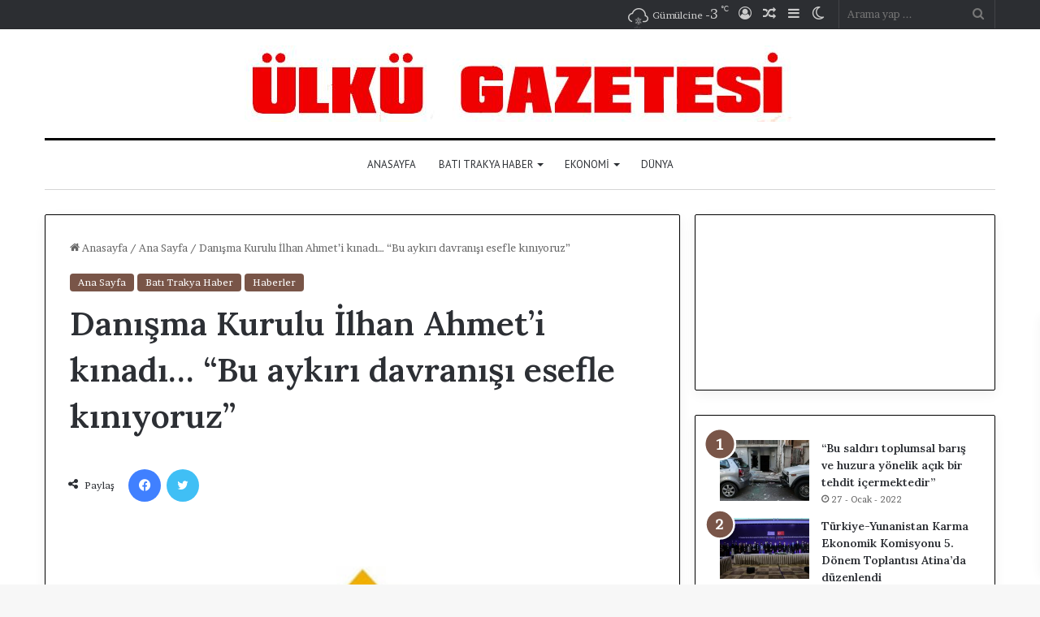

--- FILE ---
content_type: text/html; charset=UTF-8
request_url: https://www.ulkugazetesi.net/2022/03/03/danisma-kurulu-ilhan-ahmeti-kinadi-bu-aykiri-davranisi-esefle-kiniyoruz/
body_size: 24486
content:
<!DOCTYPE html>
<html lang="tr" class="" data-skin="light">
<head>
	<meta charset="UTF-8" />
	<link rel="profile" href="https://gmpg.org/xfn/11" />
	
<meta http-equiv='x-dns-prefetch-control' content='on'>
<link rel='dns-prefetch' href='//cdnjs.cloudflare.com' />
<link rel='dns-prefetch' href='//ajax.googleapis.com' />
<link rel='dns-prefetch' href='//fonts.googleapis.com' />
<link rel='dns-prefetch' href='//fonts.gstatic.com' />
<link rel='dns-prefetch' href='//s.gravatar.com' />
<link rel='dns-prefetch' href='//www.google-analytics.com' />
<link rel='preload' as='script' href='https://ajax.googleapis.com/ajax/libs/webfont/1/webfont.js'>
<meta name='robots' content='index, follow, max-image-preview:large, max-snippet:-1, max-video-preview:-1' />

	<!-- This site is optimized with the Yoast SEO plugin v26.8 - https://yoast.com/product/yoast-seo-wordpress/ -->
	<title>Danışma Kurulu İlhan Ahmet’i kınadı…   “Bu aykırı davranışı esefle kınıyoruz”</title>
	<link rel="canonical" href="https://www.ulkugazetesi.net/2022/03/03/danisma-kurulu-ilhan-ahmeti-kinadi-bu-aykiri-davranisi-esefle-kiniyoruz/" />
	<meta property="og:locale" content="tr_TR" />
	<meta property="og:type" content="article" />
	<meta property="og:title" content="Danışma Kurulu İlhan Ahmet’i kınadı…   “Bu aykırı davranışı esefle kınıyoruz”" />
	<meta property="og:description" content="Batı Trakya Türk Azınlığı Danışma Kurulu, (BTTADK) Gümülcine’deki tayinli vakıflar idaresi başkanı ve yöneticisi ile görüşen milletvekili İlhan Ahmet’i kınadı. Bu görüşmeyi sosyal medya hesabından da paylaşan İlhan Ahmet’in bu davranışı, Azınlık kamuoyu tarafından tepkiyle karşılandı. Danışma Kurulu da konuya ilişkin açıklamasında, “Azınlık milletvekilinin bu tutum ve davranışı başta kendisinin de üyesi bulunduğu Batı Trakya &hellip;" />
	<meta property="og:url" content="https://www.ulkugazetesi.net/2022/03/03/danisma-kurulu-ilhan-ahmeti-kinadi-bu-aykiri-davranisi-esefle-kiniyoruz/" />
	<meta property="og:site_name" content="Ülkü Gazetesi - Haberler - Son Dakika Haberleri" />
	<meta property="article:publisher" content="https://www.facebook.com/www.ulkugazetesi.net" />
	<meta property="article:published_time" content="2022-03-03T15:34:14+00:00" />
	<meta property="og:image" content="https://www.ulkugazetesi.net/wp-content/uploads/2022/03/bttadk-bati-trakya-turk-azinligi-danisma-kurulu-2.jpg" />
	<meta property="og:image:width" content="626" />
	<meta property="og:image:height" content="353" />
	<meta property="og:image:type" content="image/jpeg" />
	<meta name="author" content="ulkugaze" />
	<meta name="twitter:card" content="summary_large_image" />
	<meta name="twitter:site" content="@ulkugazetesi" />
	<meta name="twitter:label1" content="Yazan:" />
	<meta name="twitter:data1" content="ulkugaze" />
	<meta name="twitter:label2" content="Tahmini okuma süresi" />
	<meta name="twitter:data2" content="2 dakika" />
	<script type="application/ld+json" class="yoast-schema-graph">{"@context":"https://schema.org","@graph":[{"@type":"Article","@id":"https://www.ulkugazetesi.net/2022/03/03/danisma-kurulu-ilhan-ahmeti-kinadi-bu-aykiri-davranisi-esefle-kiniyoruz/#article","isPartOf":{"@id":"https://www.ulkugazetesi.net/2022/03/03/danisma-kurulu-ilhan-ahmeti-kinadi-bu-aykiri-davranisi-esefle-kiniyoruz/"},"author":{"name":"ulkugaze","@id":"https://www.ulkugazetesi.net/#/schema/person/06111747b0ced9167a5bdbd712e7f609"},"headline":"Danışma Kurulu İlhan Ahmet’i kınadı… “Bu aykırı davranışı esefle kınıyoruz”","datePublished":"2022-03-03T15:34:14+00:00","mainEntityOfPage":{"@id":"https://www.ulkugazetesi.net/2022/03/03/danisma-kurulu-ilhan-ahmeti-kinadi-bu-aykiri-davranisi-esefle-kiniyoruz/"},"wordCount":408,"commentCount":0,"publisher":{"@id":"https://www.ulkugazetesi.net/#/schema/person/37cc7b974bb890c0d8bbc7d973d9695f"},"image":{"@id":"https://www.ulkugazetesi.net/2022/03/03/danisma-kurulu-ilhan-ahmeti-kinadi-bu-aykiri-davranisi-esefle-kiniyoruz/#primaryimage"},"thumbnailUrl":"https://www.ulkugazetesi.net/wp-content/uploads/2022/03/bttadk-bati-trakya-turk-azinligi-danisma-kurulu-2.jpg","keywords":["Danışma Kurulu","esefle","İlhan Ahmet","kamuoyu","sosyal medya","Vakıf İdare Heyetleri"],"articleSection":["Ana Sayfa","Batı Trakya Haber","Haberler"],"inLanguage":"tr","potentialAction":[{"@type":"CommentAction","name":"Comment","target":["https://www.ulkugazetesi.net/2022/03/03/danisma-kurulu-ilhan-ahmeti-kinadi-bu-aykiri-davranisi-esefle-kiniyoruz/#respond"]}]},{"@type":"WebPage","@id":"https://www.ulkugazetesi.net/2022/03/03/danisma-kurulu-ilhan-ahmeti-kinadi-bu-aykiri-davranisi-esefle-kiniyoruz/","url":"https://www.ulkugazetesi.net/2022/03/03/danisma-kurulu-ilhan-ahmeti-kinadi-bu-aykiri-davranisi-esefle-kiniyoruz/","name":"Danışma Kurulu İlhan Ahmet’i kınadı… “Bu aykırı davranışı esefle kınıyoruz”","isPartOf":{"@id":"https://www.ulkugazetesi.net/#website"},"primaryImageOfPage":{"@id":"https://www.ulkugazetesi.net/2022/03/03/danisma-kurulu-ilhan-ahmeti-kinadi-bu-aykiri-davranisi-esefle-kiniyoruz/#primaryimage"},"image":{"@id":"https://www.ulkugazetesi.net/2022/03/03/danisma-kurulu-ilhan-ahmeti-kinadi-bu-aykiri-davranisi-esefle-kiniyoruz/#primaryimage"},"thumbnailUrl":"https://www.ulkugazetesi.net/wp-content/uploads/2022/03/bttadk-bati-trakya-turk-azinligi-danisma-kurulu-2.jpg","datePublished":"2022-03-03T15:34:14+00:00","breadcrumb":{"@id":"https://www.ulkugazetesi.net/2022/03/03/danisma-kurulu-ilhan-ahmeti-kinadi-bu-aykiri-davranisi-esefle-kiniyoruz/#breadcrumb"},"inLanguage":"tr","potentialAction":[{"@type":"ReadAction","target":["https://www.ulkugazetesi.net/2022/03/03/danisma-kurulu-ilhan-ahmeti-kinadi-bu-aykiri-davranisi-esefle-kiniyoruz/"]}]},{"@type":"ImageObject","inLanguage":"tr","@id":"https://www.ulkugazetesi.net/2022/03/03/danisma-kurulu-ilhan-ahmeti-kinadi-bu-aykiri-davranisi-esefle-kiniyoruz/#primaryimage","url":"https://www.ulkugazetesi.net/wp-content/uploads/2022/03/bttadk-bati-trakya-turk-azinligi-danisma-kurulu-2.jpg","contentUrl":"https://www.ulkugazetesi.net/wp-content/uploads/2022/03/bttadk-bati-trakya-turk-azinligi-danisma-kurulu-2.jpg","width":626,"height":353},{"@type":"BreadcrumbList","@id":"https://www.ulkugazetesi.net/2022/03/03/danisma-kurulu-ilhan-ahmeti-kinadi-bu-aykiri-davranisi-esefle-kiniyoruz/#breadcrumb","itemListElement":[{"@type":"ListItem","position":1,"name":"Anasayfa","item":"https://www.ulkugazetesi.net/"},{"@type":"ListItem","position":2,"name":"Danışma Kurulu İlhan Ahmet’i kınadı… “Bu aykırı davranışı esefle kınıyoruz”"}]},{"@type":"WebSite","@id":"https://www.ulkugazetesi.net/#website","url":"https://www.ulkugazetesi.net/","name":"Ülkü Gazetesi - Haberler - Son Dakika Haberleri","description":"Ülkü Gazetesi - Haberler - Son Dakika Haberleri","publisher":{"@id":"https://www.ulkugazetesi.net/#/schema/person/37cc7b974bb890c0d8bbc7d973d9695f"},"potentialAction":[{"@type":"SearchAction","target":{"@type":"EntryPoint","urlTemplate":"https://www.ulkugazetesi.net/?s={search_term_string}"},"query-input":{"@type":"PropertyValueSpecification","valueRequired":true,"valueName":"search_term_string"}}],"inLanguage":"tr"},{"@type":["Person","Organization"],"@id":"https://www.ulkugazetesi.net/#/schema/person/37cc7b974bb890c0d8bbc7d973d9695f","name":"ÖZCAN ALİ OSMAN","image":{"@type":"ImageObject","inLanguage":"tr","@id":"https://www.ulkugazetesi.net/#/schema/person/image/","url":"https://www.ulkugazetesi.net/wp-content/uploads/2023/01/ozcan-ali-osman.jpeg","contentUrl":"https://www.ulkugazetesi.net/wp-content/uploads/2023/01/ozcan-ali-osman.jpeg","width":400,"height":400,"caption":"ÖZCAN ALİ OSMAN"},"logo":{"@id":"https://www.ulkugazetesi.net/#/schema/person/image/"},"sameAs":["https://www.ulkugazetesi.net/","https://www.facebook.com/www.ulkugazetesi.net","https://x.com/https://twitter.com/ulkugazetesi"]},{"@type":"Person","@id":"https://www.ulkugazetesi.net/#/schema/person/06111747b0ced9167a5bdbd712e7f609","name":"ulkugaze","image":{"@type":"ImageObject","inLanguage":"tr","@id":"https://www.ulkugazetesi.net/#/schema/person/image/","url":"https://secure.gravatar.com/avatar/245ee0425992c1636082ebed1aae84fb302986e5500a394b3f48453ab9b87252?s=96&d=mm&r=g","contentUrl":"https://secure.gravatar.com/avatar/245ee0425992c1636082ebed1aae84fb302986e5500a394b3f48453ab9b87252?s=96&d=mm&r=g","caption":"ulkugaze"},"sameAs":["https://www.ulkugazetesi.net"],"url":"https://www.ulkugazetesi.net/author/ulkugaze/"}]}</script>
	<!-- / Yoast SEO plugin. -->


<link rel='dns-prefetch' href='//stats.wp.com' />
<link rel="alternate" type="application/rss+xml" title="Ülkü Gazetesi - Haberler - Son Dakika Haberleri &raquo; akışı" href="https://www.ulkugazetesi.net/feed/" />
<link rel="alternate" type="application/rss+xml" title="Ülkü Gazetesi - Haberler - Son Dakika Haberleri &raquo; yorum akışı" href="https://www.ulkugazetesi.net/comments/feed/" />
		<script type="text/javascript">try{if("undefined"!=typeof localStorage){var tieSkin=localStorage.getItem("tie-skin"),html=document.getElementsByTagName("html")[0].classList,htmlSkin="light";if(html.contains("dark-skin")&&(htmlSkin="dark"),null!=tieSkin&&tieSkin!=htmlSkin){html.add("tie-skin-inverted");var tieSkinInverted=!0}"dark"==tieSkin?html.add("dark-skin"):"light"==tieSkin&&html.remove("dark-skin")}}catch(t){console.log(t)}</script>
		<link rel="alternate" type="application/rss+xml" title="Ülkü Gazetesi - Haberler - Son Dakika Haberleri &raquo; Danışma Kurulu İlhan Ahmet’i kınadı…     “Bu aykırı davranışı esefle kınıyoruz” yorum akışı" href="https://www.ulkugazetesi.net/2022/03/03/danisma-kurulu-ilhan-ahmeti-kinadi-bu-aykiri-davranisi-esefle-kiniyoruz/feed/" />

		<style type="text/css">
			:root{
			
					--main-nav-background: #FFFFFF;
					--main-nav-secondry-background: rgba(0,0,0,0.03);
					--main-nav-primary-color: #0088ff;
					--main-nav-contrast-primary-color: #FFFFFF;
					--main-nav-text-color: #2c2f34;
					--main-nav-secondry-text-color: rgba(0,0,0,0.5);
					--main-nav-main-border-color: rgba(0,0,0,0.1);
					--main-nav-secondry-border-color: rgba(0,0,0,0.08);
				
			}
		</style>
	<link rel="alternate" title="oEmbed (JSON)" type="application/json+oembed" href="https://www.ulkugazetesi.net/wp-json/oembed/1.0/embed?url=https%3A%2F%2Fwww.ulkugazetesi.net%2F2022%2F03%2F03%2Fdanisma-kurulu-ilhan-ahmeti-kinadi-bu-aykiri-davranisi-esefle-kiniyoruz%2F" />
<link rel="alternate" title="oEmbed (XML)" type="text/xml+oembed" href="https://www.ulkugazetesi.net/wp-json/oembed/1.0/embed?url=https%3A%2F%2Fwww.ulkugazetesi.net%2F2022%2F03%2F03%2Fdanisma-kurulu-ilhan-ahmeti-kinadi-bu-aykiri-davranisi-esefle-kiniyoruz%2F&#038;format=xml" />
<meta name="viewport" content="width=device-width, initial-scale=1.0" /><style id='wp-img-auto-sizes-contain-inline-css' type='text/css'>
img:is([sizes=auto i],[sizes^="auto," i]){contain-intrinsic-size:3000px 1500px}
/*# sourceURL=wp-img-auto-sizes-contain-inline-css */
</style>
<style id='wp-emoji-styles-inline-css' type='text/css'>

	img.wp-smiley, img.emoji {
		display: inline !important;
		border: none !important;
		box-shadow: none !important;
		height: 1em !important;
		width: 1em !important;
		margin: 0 0.07em !important;
		vertical-align: -0.1em !important;
		background: none !important;
		padding: 0 !important;
	}
/*# sourceURL=wp-emoji-styles-inline-css */
</style>
<link rel='stylesheet' id='wp-postratings-css' href='https://www.ulkugazetesi.net/wp-content/plugins/wp-postratings/css/postratings-css.css?ver=1.91.2' type='text/css' media='all' />
<link rel='stylesheet' id='tie-css-base-css' href='https://www.ulkugazetesi.net/wp-content/themes/jannah/assets/css/base.min.css?ver=6.1.7' type='text/css' media='all' />
<link rel='stylesheet' id='tie-css-styles-css' href='https://www.ulkugazetesi.net/wp-content/themes/jannah/assets/css/style.min.css?ver=6.1.7' type='text/css' media='all' />
<link rel='stylesheet' id='tie-css-widgets-css' href='https://www.ulkugazetesi.net/wp-content/themes/jannah/assets/css/widgets.min.css?ver=6.1.7' type='text/css' media='all' />
<link rel='stylesheet' id='tie-css-helpers-css' href='https://www.ulkugazetesi.net/wp-content/themes/jannah/assets/css/helpers.min.css?ver=6.1.7' type='text/css' media='all' />
<link rel='stylesheet' id='tie-fontawesome5-css' href='https://www.ulkugazetesi.net/wp-content/themes/jannah/assets/css/fontawesome.css?ver=6.1.7' type='text/css' media='all' />
<link rel='stylesheet' id='tie-css-ilightbox-css' href='https://www.ulkugazetesi.net/wp-content/themes/jannah/assets/ilightbox/dark-skin/skin.css?ver=6.1.7' type='text/css' media='all' />
<link rel='stylesheet' id='tie-css-shortcodes-css' href='https://www.ulkugazetesi.net/wp-content/themes/jannah/assets/css/plugins/shortcodes.min.css?ver=6.1.7' type='text/css' media='all' />
<link rel='stylesheet' id='tie-css-single-css' href='https://www.ulkugazetesi.net/wp-content/themes/jannah/assets/css/single.min.css?ver=6.1.7' type='text/css' media='all' />
<link rel='stylesheet' id='tie-css-print-css' href='https://www.ulkugazetesi.net/wp-content/themes/jannah/assets/css/print.css?ver=6.1.7' type='text/css' media='print' />
<link rel='stylesheet' id='taqyeem-styles-css' href='https://www.ulkugazetesi.net/wp-content/themes/jannah/assets/css/plugins/taqyeem.min.css?ver=6.1.7' type='text/css' media='all' />
<style id='taqyeem-styles-inline-css' type='text/css'>
.wf-active body{font-family: 'Brawler';}.wf-active .logo-text,.wf-active h1,.wf-active h2,.wf-active h3,.wf-active h4,.wf-active h5,.wf-active h6,.wf-active .the-subtitle{font-family: 'Lora';}.wf-active #main-nav .main-menu > ul > li > a{font-family: 'PT Sans';}#main-nav .main-menu > ul > li > a{font-weight: 400;text-transform: uppercase;}:root:root{--brand-color: #795548;--dark-brand-color: #472316;--bright-color: #FFFFFF;--base-color: #2c2f34;}#reading-position-indicator{box-shadow: 0 0 10px rgba( 121,85,72,0.7);}:root:root{--brand-color: #795548;--dark-brand-color: #472316;--bright-color: #FFFFFF;--base-color: #2c2f34;}#reading-position-indicator{box-shadow: 0 0 10px rgba( 121,85,72,0.7);}.tie-weather-widget.widget,.container-wrapper{box-shadow: 0 5px 15px 0 rgba(0,0,0,0.05);}.dark-skin .tie-weather-widget.widget,.dark-skin .container-wrapper{box-shadow: 0 5px 15px 0 rgba(0,0,0,0.2);}.container-wrapper,.the-global-title,.comment-reply-title,.tabs,.flex-tabs .flexMenu-popup,.magazine1 .tabs-vertical .tabs li a,.magazine1 .tabs-vertical:after,.mag-box .show-more-button,.white-bg .social-icons-item a,textarea,input,select,.toggle,.post-content-slideshow,.post-content-slideshow .slider-nav-wrapper,.share-buttons-bottom,.pages-numbers a,.pages-nav-item,.first-last-pages .pagination-icon,.multiple-post-pages .post-page-numbers,#story-highlights li,.review-item,.review-summary,.user-rate-wrap,.review-final-score,.tabs a{border-color: #000000 !important;}.magazine1 .tabs a{border-bottom-color: transparent !important;}.fullwidth-area .tagcloud a:not(:hover){background: transparent;box-shadow: inset 0 0 0 3px #000000;}.subscribe-widget-content .subscribe-subtitle:after,.white-bg .social-icons-item:before{background-color: #000000 !important;}#top-nav .comp-sub-menu .button:hover,#top-nav .checkout-button,#autocomplete-suggestions.search-in-top-nav .button{background-color: #ffffff;}#top-nav a:hover,#top-nav .menu li:hover > a,#top-nav .menu > .tie-current-menu > a,#top-nav .components > li:hover > a,#top-nav .components #search-submit:hover,#autocomplete-suggestions.search-in-top-nav .post-title a:hover{color: #ffffff;}#top-nav .comp-sub-menu .button:hover{border-color: #ffffff;}#top-nav .tie-current-menu > a:before,#top-nav .menu .menu-item-has-children:hover > a:before{border-top-color: #ffffff;}#top-nav .menu li .menu-item-has-children:hover > a:before{border-top-color: transparent;border-left-color: #ffffff;}.rtl #top-nav .menu li .menu-item-has-children:hover > a:before{border-left-color: transparent;border-right-color: #ffffff;}#top-nav .comp-sub-menu .button:hover,#top-nav .comp-sub-menu .checkout-button,#autocomplete-suggestions.search-in-top-nav .button{color: #000000;}#top-nav .comp-sub-menu .checkout-button:hover,#autocomplete-suggestions.search-in-top-nav .button:hover{background-color: #e1e1e1;}#theme-header:not(.main-nav-boxed) #main-nav,.main-nav-boxed .main-menu-wrapper{border-top-color:#000000 !important;border-top-width:3px !important;border-bottom-color:#d5d5d5 !important;border-bottom-width:1px !important;border-right: 0 none;border-left : 0 none;}.main-nav-boxed #main-nav.fixed-nav{box-shadow: none;}.main-nav {--main-nav-primary-color: #222222;}#main-nav .mega-links-head:after,#main-nav .comp-sub-menu .button:hover,#main-nav .comp-sub-menu .checkout-button,#main-nav .cats-horizontal a.is-active,#main-nav .cats-horizontal a:hover,#autocomplete-suggestions.search-in-main-nav .button,#main-nav .spinner > div{background-color: #222222;}#main-nav .menu ul li:hover > a,#main-nav .menu ul li.current-menu-item:not(.mega-link-column) > a,#main-nav .components a:hover,#main-nav .components > li:hover > a,#main-nav #search-submit:hover,#main-nav .cats-vertical a.is-active,#main-nav .cats-vertical a:hover,#main-nav .mega-menu .post-meta a:hover,#main-nav .mega-menu .post-box-title a:hover,#autocomplete-suggestions.search-in-main-nav a:hover,#main-nav .spinner-circle:after{color: #222222;}#main-nav .menu > li.tie-current-menu > a,#main-nav .menu > li:hover > a,#main-nav .components .button:hover,#main-nav .comp-sub-menu .checkout-button,.theme-header #main-nav .mega-menu .cats-horizontal a.is-active,.theme-header #main-nav .mega-menu .cats-horizontal a:hover,#autocomplete-suggestions.search-in-main-nav a.button{color: #FFFFFF;}#main-nav .menu > li.tie-current-menu > a:before,#main-nav .menu > li:hover > a:before{border-top-color: #FFFFFF;}.main-nav-light #main-nav .menu-item-has-children li:hover > a:before,.main-nav-light #main-nav .mega-menu li:hover > a:before{border-left-color: #222222;}.rtl .main-nav-light #main-nav .menu-item-has-children li:hover > a:before,.rtl .main-nav-light #main-nav .mega-menu li:hover > a:before{border-right-color: #222222;border-left-color: transparent;}#autocomplete-suggestions.search-in-main-nav .button:hover,#main-nav .comp-sub-menu .checkout-button:hover{background-color: #040404;}#footer{background-color: #ffffff;}#footer .posts-list-counter .posts-list-items li.widget-post-list:before{border-color: #ffffff;}#footer .timeline-widget a .date:before{border-color: rgba(255,255,255,0.8);}#footer .footer-boxed-widget-area,#footer textarea,#footer input:not([type=submit]),#footer select,#footer code,#footer kbd,#footer pre,#footer samp,#footer .show-more-button,#footer .slider-links .tie-slider-nav span,#footer #wp-calendar,#footer #wp-calendar tbody td,#footer #wp-calendar thead th,#footer .widget.buddypress .item-options a{border-color: rgba(0,0,0,0.1);}#footer .social-statistics-widget .white-bg li.social-icons-item a,#footer .widget_tag_cloud .tagcloud a,#footer .latest-tweets-widget .slider-links .tie-slider-nav span,#footer .widget_layered_nav_filters a{border-color: rgba(0,0,0,0.1);}#footer .social-statistics-widget .white-bg li:before{background: rgba(0,0,0,0.1);}.site-footer #wp-calendar tbody td{background: rgba(0,0,0,0.02);}#footer .white-bg .social-icons-item a span.followers span,#footer .circle-three-cols .social-icons-item a .followers-num,#footer .circle-three-cols .social-icons-item a .followers-name{color: rgba(0,0,0,0.8);}#footer .timeline-widget ul:before,#footer .timeline-widget a:not(:hover) .date:before{background-color: #e1e1e1;}#footer .widget-title,#footer .widget-title a:not(:hover){color: #000000;}#footer,#footer textarea,#footer input:not([type='submit']),#footer select,#footer #wp-calendar tbody,#footer .tie-slider-nav li span:not(:hover),#footer .widget_categories li a:before,#footer .widget_product_categories li a:before,#footer .widget_layered_nav li a:before,#footer .widget_archive li a:before,#footer .widget_nav_menu li a:before,#footer .widget_meta li a:before,#footer .widget_pages li a:before,#footer .widget_recent_entries li a:before,#footer .widget_display_forums li a:before,#footer .widget_display_views li a:before,#footer .widget_rss li a:before,#footer .widget_display_stats dt:before,#footer .subscribe-widget-content h3,#footer .about-author .social-icons a:not(:hover) span{color: #333333;}#footer post-widget-body .meta-item,#footer .post-meta,#footer .stream-title,#footer.dark-skin .timeline-widget .date,#footer .wp-caption .wp-caption-text,#footer .rss-date{color: rgba(51,51,51,0.7);}#footer input::-moz-placeholder{color: #333333;}#footer input:-moz-placeholder{color: #333333;}#footer input:-ms-input-placeholder{color: #333333;}#footer input::-webkit-input-placeholder{color: #333333;}.site-footer.dark-skin a:not(:hover){color: #111111;}#footer .site-info a:not(:hover){color: #dddddd;}#footer .site-info a:hover{color: #ffffff;}.social-icons-item .custom-link-1-social-icon{background-color: #333 !important;}.social-icons-item .custom-link-1-social-icon span{color: #333;}.social-icons-item .custom-link-2-social-icon{background-color: #333 !important;}.social-icons-item .custom-link-2-social-icon span{color: #333;}.social-icons-item .custom-link-3-social-icon{background-color: #333 !important;}.social-icons-item .custom-link-3-social-icon span{color: #333;}.tie-cat-2,.tie-cat-item-2 > span{background-color:#e67e22 !important;color:#FFFFFF !important;}.tie-cat-2:after{border-top-color:#e67e22 !important;}.tie-cat-2:hover{background-color:#c86004 !important;}.tie-cat-2:hover:after{border-top-color:#c86004 !important;}.tie-cat-12,.tie-cat-item-12 > span{background-color:#2ecc71 !important;color:#FFFFFF !important;}.tie-cat-12:after{border-top-color:#2ecc71 !important;}.tie-cat-12:hover{background-color:#10ae53 !important;}.tie-cat-12:hover:after{border-top-color:#10ae53 !important;}.tie-cat-15,.tie-cat-item-15 > span{background-color:#9b59b6 !important;color:#FFFFFF !important;}.tie-cat-15:after{border-top-color:#9b59b6 !important;}.tie-cat-15:hover{background-color:#7d3b98 !important;}.tie-cat-15:hover:after{border-top-color:#7d3b98 !important;}.tie-cat-16,.tie-cat-item-16 > span{background-color:#34495e !important;color:#FFFFFF !important;}.tie-cat-16:after{border-top-color:#34495e !important;}.tie-cat-16:hover{background-color:#162b40 !important;}.tie-cat-16:hover:after{border-top-color:#162b40 !important;}.tie-cat-18,.tie-cat-item-18 > span{background-color:#795548 !important;color:#FFFFFF !important;}.tie-cat-18:after{border-top-color:#795548 !important;}.tie-cat-18:hover{background-color:#5b372a !important;}.tie-cat-18:hover:after{border-top-color:#5b372a !important;}.tie-cat-19,.tie-cat-item-19 > span{background-color:#4CAF50 !important;color:#FFFFFF !important;}.tie-cat-19:after{border-top-color:#4CAF50 !important;}.tie-cat-19:hover{background-color:#2e9132 !important;}.tie-cat-19:hover:after{border-top-color:#2e9132 !important;}.tie-insta-header {margin-bottom: 15px;}.tie-insta-avatar a {width: 70px;height: 70px;display: block;position: relative;float: left;margin-right: 15px;margin-bottom: 15px;}.tie-insta-avatar a:before {content: "";position: absolute;width: calc(100% + 6px);height: calc(100% + 6px);left: -3px;top: -3px;border-radius: 50%;background: #d6249f;background: radial-gradient(circle at 30% 107%,#fdf497 0%,#fdf497 5%,#fd5949 45%,#d6249f 60%,#285AEB 90%);}.tie-insta-avatar a:after {position: absolute;content: "";width: calc(100% + 3px);height: calc(100% + 3px);left: -2px;top: -2px;border-radius: 50%;background: #fff;}.dark-skin .tie-insta-avatar a:after {background: #27292d;}.tie-insta-avatar img {border-radius: 50%;position: relative;z-index: 2;transition: all 0.25s;}.tie-insta-avatar img:hover {box-shadow: 0px 0px 15px 0 #6b54c6;}.tie-insta-info {font-size: 1.3em;font-weight: bold;margin-bottom: 5px;}
/*# sourceURL=taqyeem-styles-inline-css */
</style>
<script type="text/javascript" src="https://www.ulkugazetesi.net/wp-includes/js/jquery/jquery.min.js?ver=3.7.1" id="jquery-core-js"></script>
<script type="text/javascript" src="https://www.ulkugazetesi.net/wp-includes/js/jquery/jquery-migrate.min.js?ver=3.4.1" id="jquery-migrate-js"></script>
<script type="text/javascript" id="3d-flip-book-client-locale-loader-js-extra">
/* <![CDATA[ */
var FB3D_CLIENT_LOCALE = {"ajaxurl":"https://www.ulkugazetesi.net/wp-admin/admin-ajax.php","dictionary":{"Table of contents":"Table of contents","Close":"Close","Bookmarks":"Bookmarks","Thumbnails":"Thumbnails","Search":"Search","Share":"Share","Facebook":"Facebook","Twitter":"Twitter","Email":"Email","Play":"Play","Previous page":"Previous page","Next page":"Next page","Zoom in":"Zoom in","Zoom out":"Zoom out","Fit view":"Fit view","Auto play":"Auto play","Full screen":"Full screen","More":"More","Smart pan":"Smart pan","Single page":"Single page","Sounds":"Sounds","Stats":"Stats","Print":"Print","Download":"Download","Goto first page":"Goto first page","Goto last page":"Goto last page"},"images":"https://www.ulkugazetesi.net/wp-content/plugins/interactive-3d-flipbook-powered-physics-engine/assets/images/","jsData":{"urls":[],"posts":{"ids_mis":[],"ids":[]},"pages":[],"firstPages":[],"bookCtrlProps":[],"bookTemplates":[]},"key":"3d-flip-book","pdfJS":{"pdfJsLib":"https://www.ulkugazetesi.net/wp-content/plugins/interactive-3d-flipbook-powered-physics-engine/assets/js/pdf.min.js?ver=4.3.136","pdfJsWorker":"https://www.ulkugazetesi.net/wp-content/plugins/interactive-3d-flipbook-powered-physics-engine/assets/js/pdf.worker.js?ver=4.3.136","stablePdfJsLib":"https://www.ulkugazetesi.net/wp-content/plugins/interactive-3d-flipbook-powered-physics-engine/assets/js/stable/pdf.min.js?ver=2.5.207","stablePdfJsWorker":"https://www.ulkugazetesi.net/wp-content/plugins/interactive-3d-flipbook-powered-physics-engine/assets/js/stable/pdf.worker.js?ver=2.5.207","pdfJsCMapUrl":"https://www.ulkugazetesi.net/wp-content/plugins/interactive-3d-flipbook-powered-physics-engine/assets/cmaps/"},"cacheurl":"https://www.ulkugazetesi.net/wp-content/uploads/3d-flip-book/cache/","pluginsurl":"https://www.ulkugazetesi.net/wp-content/plugins/","pluginurl":"https://www.ulkugazetesi.net/wp-content/plugins/interactive-3d-flipbook-powered-physics-engine/","thumbnailSize":{"width":"150","height":"150"},"version":"1.16.17"};
//# sourceURL=3d-flip-book-client-locale-loader-js-extra
/* ]]> */
</script>
<script type="text/javascript" src="https://www.ulkugazetesi.net/wp-content/plugins/interactive-3d-flipbook-powered-physics-engine/assets/js/client-locale-loader.js?ver=1.16.17" id="3d-flip-book-client-locale-loader-js" async="async" data-wp-strategy="async"></script>
<link rel="https://api.w.org/" href="https://www.ulkugazetesi.net/wp-json/" /><link rel="alternate" title="JSON" type="application/json" href="https://www.ulkugazetesi.net/wp-json/wp/v2/posts/1987" /><link rel="EditURI" type="application/rsd+xml" title="RSD" href="https://www.ulkugazetesi.net/xmlrpc.php?rsd" />
<meta name="generator" content="WordPress 6.9" />
<link rel='shortlink' href='https://www.ulkugazetesi.net/?p=1987' />
<script type='text/javascript'>
/* <![CDATA[ */
var taqyeem = {"ajaxurl":"https://www.ulkugazetesi.net/wp-admin/admin-ajax.php" , "your_rating":"Your Rating:"};
/* ]]> */
</script>

	<style>img#wpstats{display:none}</style>
				<script>
			document.documentElement.className = document.documentElement.className.replace( 'no-js', 'js' );
		</script>
				<style>
			.no-js img.lazyload { display: none; }
			figure.wp-block-image img.lazyloading { min-width: 150px; }
							.lazyload, .lazyloading { opacity: 0; }
				.lazyloaded {
					opacity: 1;
					transition: opacity 400ms;
					transition-delay: 0ms;
				}
					</style>
		<meta http-equiv="X-UA-Compatible" content="IE=edge">
      <meta name="onesignal" content="wordpress-plugin"/>
            <script>

      window.OneSignalDeferred = window.OneSignalDeferred || [];

      OneSignalDeferred.push(function(OneSignal) {
        var oneSignal_options = {};
        window._oneSignalInitOptions = oneSignal_options;

        oneSignal_options['serviceWorkerParam'] = { scope: '/wp-content/plugins/onesignal-free-web-push-notifications/sdk_files/push/onesignal/' };
oneSignal_options['serviceWorkerPath'] = 'OneSignalSDKWorker.js';

        OneSignal.Notifications.setDefaultUrl("https://www.ulkugazetesi.net");

        oneSignal_options['wordpress'] = true;
oneSignal_options['appId'] = 'd0ae6563-3534-4910-9508-1035f538b4e9';
oneSignal_options['allowLocalhostAsSecureOrigin'] = true;
oneSignal_options['welcomeNotification'] = { };
oneSignal_options['welcomeNotification']['title'] = "";
oneSignal_options['welcomeNotification']['message'] = "Abone olduğun için teşekkürler!";
oneSignal_options['path'] = "https://www.ulkugazetesi.net/wp-content/plugins/onesignal-free-web-push-notifications/sdk_files/";
oneSignal_options['safari_web_id'] = "web.onesignal.auto.212e621b-efc2-4b2a-9d36-9f4cd158ecec";
oneSignal_options['persistNotification'] = true;
oneSignal_options['promptOptions'] = { };
oneSignal_options['promptOptions']['actionMessage'] = "Size push bildirimleri göndermek istiyoruz. İstediğiniz zaman abonelikten çıkabilirsiniz.";
oneSignal_options['promptOptions']['exampleNotificationTitleDesktop'] = "Bu bir örnek bildirimdir";
oneSignal_options['promptOptions']['exampleNotificationMessageDesktop'] = "Bildirimler masaüstünüzde görünecek";
oneSignal_options['promptOptions']['exampleNotificationTitleMobile'] = "Örnek bildirim";
oneSignal_options['promptOptions']['exampleNotificationMessageMobile'] = "Bildirimler cihazınızda görünecek";
oneSignal_options['promptOptions']['exampleNotificationCaption'] = "(istediğiniz zaman abonelikten çıkabilirsiniz)";
oneSignal_options['promptOptions']['acceptButtonText'] = "izin vermek";
oneSignal_options['promptOptions']['cancelButtonText'] = "Hayır Teşekkürler";
oneSignal_options['promptOptions']['siteName'] = "https://www.ulkugazetesi.net/";
oneSignal_options['promptOptions']['autoAcceptTitle'] = "İzin Ver' i tıklayın";
oneSignal_options['notifyButton'] = { };
oneSignal_options['notifyButton']['enable'] = true;
oneSignal_options['notifyButton']['position'] = 'bottom-left';
oneSignal_options['notifyButton']['theme'] = 'default';
oneSignal_options['notifyButton']['size'] = 'large';
oneSignal_options['notifyButton']['showCredit'] = true;
oneSignal_options['notifyButton']['text'] = {};
oneSignal_options['notifyButton']['text']['tip.state.unsubscribed'] = 'Bildirimlere abone ol';
oneSignal_options['notifyButton']['text']['tip.state.subscribed'] = 'Bildirimlere abone oldunuz';
oneSignal_options['notifyButton']['text']['tip.state.blocked'] = 'Bildirimleri engellediniz';
oneSignal_options['notifyButton']['text']['message.action.subscribed'] = 'Abone olduğun için teşekkürler!';
oneSignal_options['notifyButton']['text']['message.action.resubscribed'] = 'Bildirimlere abone oldunuz';
oneSignal_options['notifyButton']['text']['message.action.unsubscribed'] = 'Tekrar bildirim almayacaksınız';
oneSignal_options['notifyButton']['text']['dialog.main.title'] = 'Site Bildirimlerini Yönetin';
oneSignal_options['notifyButton']['text']['dialog.main.button.subscribe'] = 'Abone';
oneSignal_options['notifyButton']['text']['dialog.main.button.unsubscribe'] = 'ABONELİKTEN ÇIK';
oneSignal_options['notifyButton']['text']['dialog.blocked.title'] = 'Bildirimlerin Engelini Kaldır';
oneSignal_options['notifyButton']['text']['dialog.blocked.message'] = 'Bildirimlere izin vermek için bu talimatları uygulayın';
              OneSignal.init(window._oneSignalInitOptions);
              OneSignal.Notifications.requestPermission()      });

      function documentInitOneSignal() {
        var oneSignal_elements = document.getElementsByClassName("OneSignal-prompt");

        var oneSignalLinkClickHandler = function(event) { OneSignal.Notifications.requestPermission(); event.preventDefault(); };        for(var i = 0; i < oneSignal_elements.length; i++)
          oneSignal_elements[i].addEventListener('click', oneSignalLinkClickHandler, false);
      }

      if (document.readyState === 'complete') {
           documentInitOneSignal();
      }
      else {
           window.addEventListener("load", function(event){
               documentInitOneSignal();
          });
      }
    </script>
<link rel="icon" href="https://www.ulkugazetesi.net/wp-content/uploads/2024/09/favicon-32x32-1.png" sizes="32x32" />
<link rel="icon" href="https://www.ulkugazetesi.net/wp-content/uploads/2024/09/favicon-32x32-1.png" sizes="192x192" />
<link rel="apple-touch-icon" href="https://www.ulkugazetesi.net/wp-content/uploads/2024/09/favicon-32x32-1.png" />
<meta name="msapplication-TileImage" content="https://www.ulkugazetesi.net/wp-content/uploads/2024/09/favicon-32x32-1.png" />
		<style type="text/css" id="wp-custom-css">
			@media (max-width: 767px){
.stream-item img {height: 80px;}
}
.block-head-1 .the-global-title, .block-head-1 .comment-reply-title, .block-head-1 .related.products>h2, .block-head-1 .up-sells>h2, .block-head-1 .cross-sells>h2, .block-head-1 .cart_totals>h2, .block-head-1 .bbp-form legend {
	display: none;}		</style>
		<style id='global-styles-inline-css' type='text/css'>
:root{--wp--preset--aspect-ratio--square: 1;--wp--preset--aspect-ratio--4-3: 4/3;--wp--preset--aspect-ratio--3-4: 3/4;--wp--preset--aspect-ratio--3-2: 3/2;--wp--preset--aspect-ratio--2-3: 2/3;--wp--preset--aspect-ratio--16-9: 16/9;--wp--preset--aspect-ratio--9-16: 9/16;--wp--preset--color--black: #000000;--wp--preset--color--cyan-bluish-gray: #abb8c3;--wp--preset--color--white: #ffffff;--wp--preset--color--pale-pink: #f78da7;--wp--preset--color--vivid-red: #cf2e2e;--wp--preset--color--luminous-vivid-orange: #ff6900;--wp--preset--color--luminous-vivid-amber: #fcb900;--wp--preset--color--light-green-cyan: #7bdcb5;--wp--preset--color--vivid-green-cyan: #00d084;--wp--preset--color--pale-cyan-blue: #8ed1fc;--wp--preset--color--vivid-cyan-blue: #0693e3;--wp--preset--color--vivid-purple: #9b51e0;--wp--preset--gradient--vivid-cyan-blue-to-vivid-purple: linear-gradient(135deg,rgb(6,147,227) 0%,rgb(155,81,224) 100%);--wp--preset--gradient--light-green-cyan-to-vivid-green-cyan: linear-gradient(135deg,rgb(122,220,180) 0%,rgb(0,208,130) 100%);--wp--preset--gradient--luminous-vivid-amber-to-luminous-vivid-orange: linear-gradient(135deg,rgb(252,185,0) 0%,rgb(255,105,0) 100%);--wp--preset--gradient--luminous-vivid-orange-to-vivid-red: linear-gradient(135deg,rgb(255,105,0) 0%,rgb(207,46,46) 100%);--wp--preset--gradient--very-light-gray-to-cyan-bluish-gray: linear-gradient(135deg,rgb(238,238,238) 0%,rgb(169,184,195) 100%);--wp--preset--gradient--cool-to-warm-spectrum: linear-gradient(135deg,rgb(74,234,220) 0%,rgb(151,120,209) 20%,rgb(207,42,186) 40%,rgb(238,44,130) 60%,rgb(251,105,98) 80%,rgb(254,248,76) 100%);--wp--preset--gradient--blush-light-purple: linear-gradient(135deg,rgb(255,206,236) 0%,rgb(152,150,240) 100%);--wp--preset--gradient--blush-bordeaux: linear-gradient(135deg,rgb(254,205,165) 0%,rgb(254,45,45) 50%,rgb(107,0,62) 100%);--wp--preset--gradient--luminous-dusk: linear-gradient(135deg,rgb(255,203,112) 0%,rgb(199,81,192) 50%,rgb(65,88,208) 100%);--wp--preset--gradient--pale-ocean: linear-gradient(135deg,rgb(255,245,203) 0%,rgb(182,227,212) 50%,rgb(51,167,181) 100%);--wp--preset--gradient--electric-grass: linear-gradient(135deg,rgb(202,248,128) 0%,rgb(113,206,126) 100%);--wp--preset--gradient--midnight: linear-gradient(135deg,rgb(2,3,129) 0%,rgb(40,116,252) 100%);--wp--preset--font-size--small: 13px;--wp--preset--font-size--medium: 20px;--wp--preset--font-size--large: 36px;--wp--preset--font-size--x-large: 42px;--wp--preset--spacing--20: 0.44rem;--wp--preset--spacing--30: 0.67rem;--wp--preset--spacing--40: 1rem;--wp--preset--spacing--50: 1.5rem;--wp--preset--spacing--60: 2.25rem;--wp--preset--spacing--70: 3.38rem;--wp--preset--spacing--80: 5.06rem;--wp--preset--shadow--natural: 6px 6px 9px rgba(0, 0, 0, 0.2);--wp--preset--shadow--deep: 12px 12px 50px rgba(0, 0, 0, 0.4);--wp--preset--shadow--sharp: 6px 6px 0px rgba(0, 0, 0, 0.2);--wp--preset--shadow--outlined: 6px 6px 0px -3px rgb(255, 255, 255), 6px 6px rgb(0, 0, 0);--wp--preset--shadow--crisp: 6px 6px 0px rgb(0, 0, 0);}:where(.is-layout-flex){gap: 0.5em;}:where(.is-layout-grid){gap: 0.5em;}body .is-layout-flex{display: flex;}.is-layout-flex{flex-wrap: wrap;align-items: center;}.is-layout-flex > :is(*, div){margin: 0;}body .is-layout-grid{display: grid;}.is-layout-grid > :is(*, div){margin: 0;}:where(.wp-block-columns.is-layout-flex){gap: 2em;}:where(.wp-block-columns.is-layout-grid){gap: 2em;}:where(.wp-block-post-template.is-layout-flex){gap: 1.25em;}:where(.wp-block-post-template.is-layout-grid){gap: 1.25em;}.has-black-color{color: var(--wp--preset--color--black) !important;}.has-cyan-bluish-gray-color{color: var(--wp--preset--color--cyan-bluish-gray) !important;}.has-white-color{color: var(--wp--preset--color--white) !important;}.has-pale-pink-color{color: var(--wp--preset--color--pale-pink) !important;}.has-vivid-red-color{color: var(--wp--preset--color--vivid-red) !important;}.has-luminous-vivid-orange-color{color: var(--wp--preset--color--luminous-vivid-orange) !important;}.has-luminous-vivid-amber-color{color: var(--wp--preset--color--luminous-vivid-amber) !important;}.has-light-green-cyan-color{color: var(--wp--preset--color--light-green-cyan) !important;}.has-vivid-green-cyan-color{color: var(--wp--preset--color--vivid-green-cyan) !important;}.has-pale-cyan-blue-color{color: var(--wp--preset--color--pale-cyan-blue) !important;}.has-vivid-cyan-blue-color{color: var(--wp--preset--color--vivid-cyan-blue) !important;}.has-vivid-purple-color{color: var(--wp--preset--color--vivid-purple) !important;}.has-black-background-color{background-color: var(--wp--preset--color--black) !important;}.has-cyan-bluish-gray-background-color{background-color: var(--wp--preset--color--cyan-bluish-gray) !important;}.has-white-background-color{background-color: var(--wp--preset--color--white) !important;}.has-pale-pink-background-color{background-color: var(--wp--preset--color--pale-pink) !important;}.has-vivid-red-background-color{background-color: var(--wp--preset--color--vivid-red) !important;}.has-luminous-vivid-orange-background-color{background-color: var(--wp--preset--color--luminous-vivid-orange) !important;}.has-luminous-vivid-amber-background-color{background-color: var(--wp--preset--color--luminous-vivid-amber) !important;}.has-light-green-cyan-background-color{background-color: var(--wp--preset--color--light-green-cyan) !important;}.has-vivid-green-cyan-background-color{background-color: var(--wp--preset--color--vivid-green-cyan) !important;}.has-pale-cyan-blue-background-color{background-color: var(--wp--preset--color--pale-cyan-blue) !important;}.has-vivid-cyan-blue-background-color{background-color: var(--wp--preset--color--vivid-cyan-blue) !important;}.has-vivid-purple-background-color{background-color: var(--wp--preset--color--vivid-purple) !important;}.has-black-border-color{border-color: var(--wp--preset--color--black) !important;}.has-cyan-bluish-gray-border-color{border-color: var(--wp--preset--color--cyan-bluish-gray) !important;}.has-white-border-color{border-color: var(--wp--preset--color--white) !important;}.has-pale-pink-border-color{border-color: var(--wp--preset--color--pale-pink) !important;}.has-vivid-red-border-color{border-color: var(--wp--preset--color--vivid-red) !important;}.has-luminous-vivid-orange-border-color{border-color: var(--wp--preset--color--luminous-vivid-orange) !important;}.has-luminous-vivid-amber-border-color{border-color: var(--wp--preset--color--luminous-vivid-amber) !important;}.has-light-green-cyan-border-color{border-color: var(--wp--preset--color--light-green-cyan) !important;}.has-vivid-green-cyan-border-color{border-color: var(--wp--preset--color--vivid-green-cyan) !important;}.has-pale-cyan-blue-border-color{border-color: var(--wp--preset--color--pale-cyan-blue) !important;}.has-vivid-cyan-blue-border-color{border-color: var(--wp--preset--color--vivid-cyan-blue) !important;}.has-vivid-purple-border-color{border-color: var(--wp--preset--color--vivid-purple) !important;}.has-vivid-cyan-blue-to-vivid-purple-gradient-background{background: var(--wp--preset--gradient--vivid-cyan-blue-to-vivid-purple) !important;}.has-light-green-cyan-to-vivid-green-cyan-gradient-background{background: var(--wp--preset--gradient--light-green-cyan-to-vivid-green-cyan) !important;}.has-luminous-vivid-amber-to-luminous-vivid-orange-gradient-background{background: var(--wp--preset--gradient--luminous-vivid-amber-to-luminous-vivid-orange) !important;}.has-luminous-vivid-orange-to-vivid-red-gradient-background{background: var(--wp--preset--gradient--luminous-vivid-orange-to-vivid-red) !important;}.has-very-light-gray-to-cyan-bluish-gray-gradient-background{background: var(--wp--preset--gradient--very-light-gray-to-cyan-bluish-gray) !important;}.has-cool-to-warm-spectrum-gradient-background{background: var(--wp--preset--gradient--cool-to-warm-spectrum) !important;}.has-blush-light-purple-gradient-background{background: var(--wp--preset--gradient--blush-light-purple) !important;}.has-blush-bordeaux-gradient-background{background: var(--wp--preset--gradient--blush-bordeaux) !important;}.has-luminous-dusk-gradient-background{background: var(--wp--preset--gradient--luminous-dusk) !important;}.has-pale-ocean-gradient-background{background: var(--wp--preset--gradient--pale-ocean) !important;}.has-electric-grass-gradient-background{background: var(--wp--preset--gradient--electric-grass) !important;}.has-midnight-gradient-background{background: var(--wp--preset--gradient--midnight) !important;}.has-small-font-size{font-size: var(--wp--preset--font-size--small) !important;}.has-medium-font-size{font-size: var(--wp--preset--font-size--medium) !important;}.has-large-font-size{font-size: var(--wp--preset--font-size--large) !important;}.has-x-large-font-size{font-size: var(--wp--preset--font-size--x-large) !important;}
/*# sourceURL=global-styles-inline-css */
</style>
</head>

<body id="tie-body" class="wp-singular post-template-default single single-post postid-1987 single-format-standard wp-theme-jannah tie-no-js wrapper-has-shadow block-head-1 magazine1 is-thumb-overlay-disabled is-desktop is-header-layout-2 sidebar-right has-sidebar post-layout-1 narrow-title-narrow-media has-mobile-share hide_share_post_top hide_share_post_bottom">



<div class="background-overlay">

	<div id="tie-container" class="site tie-container">

		
		<div id="tie-wrapper">

			
<header id="theme-header" class="theme-header header-layout-2 main-nav-light main-nav-default-light main-nav-below main-nav-boxed no-stream-item top-nav-active top-nav-dark top-nav-default-dark top-nav-above has-normal-width-logo mobile-header-default">
	
<nav id="top-nav"  class="has-menu-components top-nav header-nav" aria-label="İkincil Menü">
	<div class="container">
		<div class="topbar-wrapper">

			
			<div class="tie-alignleft">
							</div><!-- .tie-alignleft /-->

			<div class="tie-alignright">
				<ul class="components">			<li class="search-bar menu-item custom-menu-link" aria-label="Ara">
				<form method="get" id="search" action="https://www.ulkugazetesi.net/">
					<input id="search-input"  inputmode="search" type="text" name="s" title="Arama yap ..." placeholder="Arama yap ..." />
					<button id="search-submit" type="submit">
						<span class="tie-icon-search tie-search-icon" aria-hidden="true"></span>
						<span class="screen-reader-text">Arama yap ...</span>
					</button>
				</form>
			</li>
				<li class="skin-icon menu-item custom-menu-link">
		<a href="#" class="change-skin" title="Dış görünümü değiştir">
			<span class="tie-icon-moon change-skin-icon" aria-hidden="true"></span>
			<span class="screen-reader-text">Dış görünümü değiştir</span>
		</a>
	</li>
		<li class="side-aside-nav-icon menu-item custom-menu-link">
		<a href="#">
			<span class="tie-icon-navicon" aria-hidden="true"></span>
			<span class="screen-reader-text">Kenar Bölmesi</span>
		</a>
	</li>
		<li class="random-post-icon menu-item custom-menu-link">
		<a href="/2022/03/03/danisma-kurulu-ilhan-ahmeti-kinadi-bu-aykiri-davranisi-esefle-kiniyoruz/?random-post=1" class="random-post" title="Rastgele Makale" rel="nofollow">
			<span class="tie-icon-random" aria-hidden="true"></span>
			<span class="screen-reader-text">Rastgele Makale</span>
		</a>
	</li>
	
	
		<li class=" popup-login-icon menu-item custom-menu-link">
			<a href="#" class="lgoin-btn tie-popup-trigger">
				<span class="tie-icon-author" aria-hidden="true"></span>
				<span class="screen-reader-text">Kayıt Ol</span>			</a>
		</li>

			<li class="weather-menu-item menu-item custom-menu-link">
				<div class="tie-weather-widget is-animated" title="Kar">
					<div class="weather-wrap">

						<div class="weather-forecast-day small-weather-icons">
							
					<div class="weather-icon weather-snowing">
						<div class="basecloud"></div>
						<div class="animi-icons-wrap">
							<div class="icon-windysnow-animi"></div>
							<div class="icon-windysnow-animi-2"></div>
						</div>
					</div>
										</div><!-- .weather-forecast-day -->

						<div class="city-data">
							<span>Gümülcine</span>
							<span class="weather-current-temp">
								-3								<sup>&#x2103;</sup>
							</span>
						</div><!-- .city-data -->

					</div><!-- .weather-wrap -->
				</div><!-- .tie-weather-widget -->
				</li></ul><!-- Components -->			</div><!-- .tie-alignright /-->

		</div><!-- .topbar-wrapper /-->
	</div><!-- .container /-->
</nav><!-- #top-nav /-->

<div class="container header-container">
	<div class="tie-row logo-row">

		
		<div class="logo-wrapper">
			<div class="tie-col-md-4 logo-container clearfix">
				<div id="mobile-header-components-area_1" class="mobile-header-components"><ul class="components"><li class="mobile-component_menu custom-menu-link"><a href="#" id="mobile-menu-icon" class=""><span class="tie-mobile-menu-icon nav-icon is-layout-1"></span><span class="screen-reader-text">Menü</span></a></li></ul></div>
		<div id="logo" class="image-logo" style="margin-top: 20px; margin-bottom: 20px;">

			
			<a title="Ülkü Gazetesi - Haberler - Son Dakika Haberleri" href="https://www.ulkugazetesi.net/">
				
				<picture id="tie-logo-default" class="tie-logo-default tie-logo-picture">
					<source class="tie-logo-source-default tie-logo-source" srcset="https://www.ulkugazetesi.net/wp-content/uploads/2022/12/ulku_logo_3-1.jpeg" media="(max-width:991px)">
					<source class="tie-logo-source-default tie-logo-source" srcset="https://www.ulkugazetesi.net/wp-content/uploads/2022/12/ulku_logo_3-1.jpeg">
					<img   alt="Ülkü Gazetesi - Haberler - Son Dakika Haberleri" width="678" height="94" style="max-height:94px; width: auto;" data-src="https://www.ulkugazetesi.net/wp-content/uploads/2022/12/ulku_logo_3-1.jpeg" class="tie-logo-img-default tie-logo-img lazyload" src="[data-uri]" /><noscript><img class="tie-logo-img-default tie-logo-img" src="https://www.ulkugazetesi.net/wp-content/uploads/2022/12/ulku_logo_3-1.jpeg" alt="Ülkü Gazetesi - Haberler - Son Dakika Haberleri" width="678" height="94" style="max-height:94px; width: auto;" /></noscript>
				</picture>
			
					<picture id="tie-logo-inverted" class="tie-logo-inverted tie-logo-picture">
						<source class="tie-logo-source-inverted tie-logo-source" srcset="https://www.ulkugazetesi.net/wp-content/uploads/2022/12/ulku_logo_3-1.jpeg" media="(max-width:991px)">
						<source class="tie-logo-source-inverted tie-logo-source" id="tie-logo-inverted-source" srcset="https://www.ulkugazetesi.net/wp-content/uploads/2022/12/ulku_logo_3-1.jpeg">
						<img  loading="lazy" id="tie-logo-inverted-img"  alt="Ülkü Gazetesi - Haberler - Son Dakika Haberleri" width="678" height="94" style="max-height:94px; width: auto;" data-src="https://www.ulkugazetesi.net/wp-content/uploads/2022/12/ulku_logo_3-1.jpeg" class="tie-logo-img-inverted tie-logo-img lazyload" src="[data-uri]" /><noscript><img class="tie-logo-img-inverted tie-logo-img" loading="lazy" id="tie-logo-inverted-img" src="https://www.ulkugazetesi.net/wp-content/uploads/2022/12/ulku_logo_3-1.jpeg" alt="Ülkü Gazetesi - Haberler - Son Dakika Haberleri" width="678" height="94" style="max-height:94px; width: auto;" /></noscript>
					</picture>
							</a>

			
		</div><!-- #logo /-->

		<div id="mobile-header-components-area_2" class="mobile-header-components"><ul class="components"><li class="mobile-component_search custom-menu-link">
				<a href="#" class="tie-search-trigger-mobile">
					<span class="tie-icon-search tie-search-icon" aria-hidden="true"></span>
					<span class="screen-reader-text">Arama yap ...</span>
				</a>
			</li></ul></div>			</div><!-- .tie-col /-->
		</div><!-- .logo-wrapper /-->

		
	</div><!-- .tie-row /-->
</div><!-- .container /-->

<div class="main-nav-wrapper">
	<nav id="main-nav"  class="main-nav header-nav"  aria-label="Birincil Menü">
		<div class="container">

			<div class="main-menu-wrapper">

				
				<div id="menu-components-wrap">

					


					<div class="main-menu main-menu-wrap tie-alignleft">
						<div id="main-nav-menu" class="main-menu header-menu"><ul id="menu-tielabs-main-menu" class="menu"><li id="menu-item-973" class="menu-item menu-item-type-custom menu-item-object-custom menu-item-home menu-item-973"><a href="https://www.ulkugazetesi.net/">Anasayfa</a></li>
<li id="menu-item-977" class="menu-item menu-item-type-taxonomy menu-item-object-category menu-item-977 mega-menu mega-recent-featured mega-menu-posts " data-id="20"  data-icon="true" ><a href="https://www.ulkugazetesi.net/category/bati-trakya-haber/">Batı Trakya Haber</a>
<div class="mega-menu-block menu-sub-content"  >

<div class="mega-menu-content media-overlay">
<div class="mega-ajax-content">
</div><!-- .mega-ajax-content -->

</div><!-- .mega-menu-content -->

</div><!-- .mega-menu-block --> 
</li>
<li id="menu-item-974" class="menu-item menu-item-type-taxonomy menu-item-object-category menu-item-974 mega-menu mega-cat mega-menu-posts " data-id="2" ><a href="https://www.ulkugazetesi.net/category/ekonomi/">Ekonomi</a>
<div class="mega-menu-block menu-sub-content"  >

<div class="mega-menu-content">
<div class="mega-cat-wrapper">

						<div class="mega-cat-content horizontal-posts">

								<div class="mega-ajax-content mega-cat-posts-container clearfix">

						</div><!-- .mega-ajax-content -->

						</div><!-- .mega-cat-content -->

					</div><!-- .mega-cat-Wrapper -->

</div><!-- .mega-menu-content -->

</div><!-- .mega-menu-block --> 
</li>
<li id="menu-item-10512" class="menu-item menu-item-type-taxonomy menu-item-object-category menu-item-10512"><a href="https://www.ulkugazetesi.net/category/dunya/">Dünya</a></li>
</ul></div>					</div><!-- .main-menu.tie-alignleft /-->

					
				</div><!-- #menu-components-wrap /-->
			</div><!-- .main-menu-wrapper /-->
		</div><!-- .container /-->

			</nav><!-- #main-nav /-->
</div><!-- .main-nav-wrapper /-->

</header>

		<script type="text/javascript">
			try{if("undefined"!=typeof localStorage){var header,mnIsDark=!1,tnIsDark=!1;(header=document.getElementById("theme-header"))&&((header=header.classList).contains("main-nav-default-dark")&&(mnIsDark=!0),header.contains("top-nav-default-dark")&&(tnIsDark=!0),"dark"==tieSkin?(header.add("main-nav-dark","top-nav-dark"),header.remove("main-nav-light","top-nav-light")):"light"==tieSkin&&(mnIsDark||(header.remove("main-nav-dark"),header.add("main-nav-light")),tnIsDark||(header.remove("top-nav-dark"),header.add("top-nav-light"))))}}catch(a){console.log(a)}
		</script>
		<div id="content" class="site-content container"><div id="main-content-row" class="tie-row main-content-row">

<div class="main-content tie-col-md-8 tie-col-xs-12" role="main">

	
	<article id="the-post" class="container-wrapper post-content tie-standard">

		
<header class="entry-header-outer">

	<nav id="breadcrumb"><a href="https://www.ulkugazetesi.net/"><span class="tie-icon-home" aria-hidden="true"></span> Anasayfa</a><em class="delimiter">/</em><a href="https://www.ulkugazetesi.net/category/ana-sayfa/">Ana Sayfa</a><em class="delimiter">/</em><span class="current">Danışma Kurulu İlhan Ahmet’i kınadı…     “Bu aykırı davranışı esefle kınıyoruz”</span></nav><script type="application/ld+json">{"@context":"http:\/\/schema.org","@type":"BreadcrumbList","@id":"#Breadcrumb","itemListElement":[{"@type":"ListItem","position":1,"item":{"name":"Anasayfa","@id":"https:\/\/www.ulkugazetesi.net\/"}},{"@type":"ListItem","position":2,"item":{"name":"Ana Sayfa","@id":"https:\/\/www.ulkugazetesi.net\/category\/ana-sayfa\/"}}]}</script>
	<div class="entry-header">

		<span class="post-cat-wrap"><a class="post-cat tie-cat-18" href="https://www.ulkugazetesi.net/category/ana-sayfa/">Ana Sayfa</a><a class="post-cat tie-cat-24" href="https://www.ulkugazetesi.net/category/yunanistan-bati-trakya-haber/">Batı Trakya Haber</a><a class="post-cat tie-cat-25" href="https://www.ulkugazetesi.net/category/haberler/">Haberler</a></span>
		<h1 class="post-title entry-title">
			Danışma Kurulu İlhan Ahmet’i kınadı…     “Bu aykırı davranışı esefle kınıyoruz”		</h1>

		<div class="single-post-meta post-meta clearfix"></div><!-- .post-meta -->	</div><!-- .entry-header /-->

	
	
</header><!-- .entry-header-outer /-->


		<div id="share-buttons-top" class="share-buttons share-buttons-top">
			<div class="share-links  icons-only share-rounded">
										<div class="share-title">
							<span class="tie-icon-share" aria-hidden="true"></span>
							<span> Paylaş</span>
						</div>
						
				<a href="https://www.facebook.com/sharer.php?u=https://www.ulkugazetesi.net/?p=1987" rel="external noopener nofollow" title="Facebook" target="_blank" class="facebook-share-btn " data-raw="https://www.facebook.com/sharer.php?u={post_link}">
					<span class="share-btn-icon tie-icon-facebook"></span> <span class="screen-reader-text">Facebook</span>
				</a>
				<a href="https://twitter.com/intent/tweet?text=Dan%C4%B1%C5%9Fma%20Kurulu%20%C4%B0lhan%20Ahmet%E2%80%99i%20k%C4%B1nad%C4%B1%E2%80%A6%20%20%20%20%20%E2%80%9CBu%20ayk%C4%B1r%C4%B1%20davran%C4%B1%C5%9F%C4%B1%20esefle%20k%C4%B1n%C4%B1yoruz%E2%80%9D&#038;url=https://www.ulkugazetesi.net/?p=1987&#038;via=gazetesi_ulku" rel="external noopener nofollow" title="Twitter" target="_blank" class="twitter-share-btn " data-raw="https://twitter.com/intent/tweet?text={post_title}&amp;url={post_link}&amp;via=gazetesi_ulku">
					<span class="share-btn-icon tie-icon-twitter"></span> <span class="screen-reader-text">Twitter</span>
				</a>			</div><!-- .share-links /-->
		</div><!-- .share-buttons /-->

		<div  class="featured-area"><div class="featured-area-inner"><figure class="single-featured-image"><img width="626" height="353"   alt="" data-main-img="1" decoding="async" fetchpriority="high" data-srcset="https://www.ulkugazetesi.net/wp-content/uploads/2022/03/bttadk-bati-trakya-turk-azinligi-danisma-kurulu-2.jpg 626w, https://www.ulkugazetesi.net/wp-content/uploads/2022/03/bttadk-bati-trakya-turk-azinligi-danisma-kurulu-2-300x169.jpg 300w, https://www.ulkugazetesi.net/wp-content/uploads/2022/03/bttadk-bati-trakya-turk-azinligi-danisma-kurulu-2-390x220.jpg 390w"  data-src="https://www.ulkugazetesi.net/wp-content/uploads/2022/03/bttadk-bati-trakya-turk-azinligi-danisma-kurulu-2.jpg" data-sizes="(max-width: 626px) 100vw, 626px" class="attachment-jannah-image-post size-jannah-image-post wp-post-image lazyload" src="[data-uri]" /><noscript><img width="626" height="353" src="https://www.ulkugazetesi.net/wp-content/uploads/2022/03/bttadk-bati-trakya-turk-azinligi-danisma-kurulu-2.jpg" class="attachment-jannah-image-post size-jannah-image-post wp-post-image" alt="" data-main-img="1" decoding="async" fetchpriority="high" srcset="https://www.ulkugazetesi.net/wp-content/uploads/2022/03/bttadk-bati-trakya-turk-azinligi-danisma-kurulu-2.jpg 626w, https://www.ulkugazetesi.net/wp-content/uploads/2022/03/bttadk-bati-trakya-turk-azinligi-danisma-kurulu-2-300x169.jpg 300w, https://www.ulkugazetesi.net/wp-content/uploads/2022/03/bttadk-bati-trakya-turk-azinligi-danisma-kurulu-2-390x220.jpg 390w" sizes="(max-width: 626px) 100vw, 626px" /></noscript></figure></div></div>		<div class="entry-content entry clearfix">
		03/03/2022		</div>
		<div class="entry-content entry clearfix">

			
			<p>Batı Trakya Türk Azınlığı Danışma Kurulu, (BTTADK) Gümülcine’deki tayinli vakıflar idaresi başkanı ve yöneticisi ile görüşen milletvekili İlhan Ahmet’i kınadı.</p>
<p>Bu görüşmeyi sosyal medya hesabından da paylaşan İlhan Ahmet’in bu davranışı, Azınlık kamuoyu tarafından tepkiyle karşılandı.</p>
<p>Danışma Kurulu da konuya ilişkin açıklamasında, “Azınlık milletvekilinin bu tutum ve davranışı başta kendisinin de üyesi bulunduğu Batı Trakya Türk Azınlığı Danışma Kurulu üyelerini ve tüm azınlık fertlerini derinden üzmüştür. Bu aykırı davranışı esefle kınadığımızı tüm kamuoyu ile paylaşırız” ifadelerine yer verildi.</p>
<p>Danışma Kurulu tarafından yapılan açıklama şöyle:</p>
<p>“1967 yılında Yunanistan’da yönetime el koyan Albaylar Cuntası, seçimle işbasına gelen Batı Trakya’daki Vakıf İdare Heyetleri’ni görevden uzaklaştırmış ve Cunta yönetimi tarafından belirlenen kişileri tayin etmişti. Cunta döneminde başlayan bu uygulama ülkemiz Yunanistan’ın 1974’te “demokrasiye” geçmiş olmasına rağmen yarım asırdan bu yana değişmedi. Batı Trakya Türk Azınlığı’nın tüm beklentilerine ve taleplerine rağmen Yunanistan, azınlık vakıf mallarının yönetimine kendi belirlediği kişileri atamaya devam ediyor.</p>
<p>Azınlık gayrimenkullerinin bürokratik işlemleriyle ilgili ‘zorunlu’ haller dışında azınlık kurumlarının, azınlık temsilcilerinin, azınlık siyasetçilerinin, tayinli vakıf idareleriyle bir ilişkisi olmamıştır ve bundan sonra da olmamalıdır.</p>
<p>Hal böyle iken Rodop KİNAL Milletvekili İlhan Ahmet’in sosyal medya hesabından yaptığı paylaşımda Gümülcine tayinli Vakıflar İdaresi Başkanı ve yöneticisi ile görülmekten bir beis görmediği anlaşılmaktadır.</p>
<p>Azınlık milletvekilinin bu tutum ve davranışı başta kendisinin de üyesi bulunduğu Batı Trakya Türk Azınlığı Danışma Kurulu üyelerini ve tüm azınlık fertlerini derinden üzmüştür. Bugüne kadar azınlık olarak izlediğimiz ilkeli ve kararlı duruşa karşı yapılan bu aykırı davranışı esefle kınadığımızı tüm kamuoyu ile paylaşırız.”</p>

			<div class="post-bottom-meta post-bottom-tags post-tags-modern"><div class="post-bottom-meta-title"><span class="tie-icon-tags" aria-hidden="true"></span> Etiketler</div><span class="tagcloud"><a href="https://www.ulkugazetesi.net/tag/danisma-kurulu/" rel="tag">Danışma Kurulu</a> <a href="https://www.ulkugazetesi.net/tag/esefle/" rel="tag">esefle</a> <a href="https://www.ulkugazetesi.net/tag/ilhan-ahmet/" rel="tag">İlhan Ahmet</a> <a href="https://www.ulkugazetesi.net/tag/kamuoyu/" rel="tag">kamuoyu</a> <a href="https://www.ulkugazetesi.net/tag/sosyal-medya/" rel="tag">sosyal medya</a> <a href="https://www.ulkugazetesi.net/tag/vakif-idare-heyetleri/" rel="tag">Vakıf İdare Heyetleri</a></span></div>
		</div><!-- .entry-content /-->
		
				<div id="post-extra-info">
			<div class="theiaStickySidebar">
				<div class="single-post-meta post-meta clearfix"></div><!-- .post-meta -->
		<div id="share-buttons-top" class="share-buttons share-buttons-top">
			<div class="share-links  icons-only share-rounded">
										<div class="share-title">
							<span class="tie-icon-share" aria-hidden="true"></span>
							<span> Paylaş</span>
						</div>
						
				<a href="https://www.facebook.com/sharer.php?u=https://www.ulkugazetesi.net/?p=1987" rel="external noopener nofollow" title="Facebook" target="_blank" class="facebook-share-btn " data-raw="https://www.facebook.com/sharer.php?u={post_link}">
					<span class="share-btn-icon tie-icon-facebook"></span> <span class="screen-reader-text">Facebook</span>
				</a>
				<a href="https://twitter.com/intent/tweet?text=Dan%C4%B1%C5%9Fma%20Kurulu%20%C4%B0lhan%20Ahmet%E2%80%99i%20k%C4%B1nad%C4%B1%E2%80%A6%20%20%20%20%20%E2%80%9CBu%20ayk%C4%B1r%C4%B1%20davran%C4%B1%C5%9F%C4%B1%20esefle%20k%C4%B1n%C4%B1yoruz%E2%80%9D&#038;url=https://www.ulkugazetesi.net/?p=1987&#038;via=gazetesi_ulku" rel="external noopener nofollow" title="Twitter" target="_blank" class="twitter-share-btn " data-raw="https://twitter.com/intent/tweet?text={post_title}&amp;url={post_link}&amp;via=gazetesi_ulku">
					<span class="share-btn-icon tie-icon-twitter"></span> <span class="screen-reader-text">Twitter</span>
				</a>			</div><!-- .share-links /-->
		</div><!-- .share-buttons /-->

					</div>
		</div>

		<div class="clearfix"></div>
		<script id="tie-schema-json" type="application/ld+json">{"@context":"http:\/\/schema.org","@type":"NewsArticle","dateCreated":"2022-03-03T18:34:14+03:00","datePublished":"2022-03-03T18:34:14+03:00","dateModified":"2022-03-03T18:34:14+03:00","headline":"Dan\u0131\u015fma Kurulu \u0130lhan Ahmet\u2019i k\u0131nad\u0131\u2026     \u201cBu ayk\u0131r\u0131 davran\u0131\u015f\u0131 esefle k\u0131n\u0131yoruz\u201d","name":"Dan\u0131\u015fma Kurulu \u0130lhan Ahmet\u2019i k\u0131nad\u0131\u2026     \u201cBu ayk\u0131r\u0131 davran\u0131\u015f\u0131 esefle k\u0131n\u0131yoruz\u201d","keywords":"Dan\u0131\u015fma Kurulu,esefle,\u0130lhan Ahmet,kamuoyu,sosyal medya,Vak\u0131f \u0130dare Heyetleri","url":"https:\/\/www.ulkugazetesi.net\/2022\/03\/03\/danisma-kurulu-ilhan-ahmeti-kinadi-bu-aykiri-davranisi-esefle-kiniyoruz\/","description":"Bat\u0131 Trakya T\u00fcrk Az\u0131nl\u0131\u011f\u0131 Dan\u0131\u015fma Kurulu, (BTTADK) G\u00fcm\u00fclcine\u2019deki tayinli vak\u0131flar idaresi ba\u015fkan\u0131 ve y\u00f6neticisi ile g\u00f6r\u00fc\u015fen milletvekili \u0130lhan Ahmet\u2019i k\u0131nad\u0131. Bu g\u00f6r\u00fc\u015fmeyi sosyal medya hesab\u0131ndan da","copyrightYear":"2022","articleSection":"Ana Sayfa,Bat\u0131 Trakya Haber,Haberler","articleBody":"Bat\u0131 Trakya T\u00fcrk Az\u0131nl\u0131\u011f\u0131 Dan\u0131\u015fma Kurulu, (BTTADK) G\u00fcm\u00fclcine\u2019deki tayinli vak\u0131flar idaresi ba\u015fkan\u0131 ve y\u00f6neticisi ile g\u00f6r\u00fc\u015fen milletvekili \u0130lhan Ahmet\u2019i k\u0131nad\u0131.\n\nBu g\u00f6r\u00fc\u015fmeyi sosyal medya hesab\u0131ndan da payla\u015fan \u0130lhan Ahmet\u2019in bu davran\u0131\u015f\u0131, Az\u0131nl\u0131k kamuoyu taraf\u0131ndan tepkiyle kar\u015f\u0131land\u0131.\n\nDan\u0131\u015fma Kurulu da konuya ili\u015fkin a\u00e7\u0131klamas\u0131nda, \u201cAz\u0131nl\u0131k milletvekilinin bu tutum ve davran\u0131\u015f\u0131 ba\u015fta kendisinin de \u00fcyesi bulundu\u011fu Bat\u0131 Trakya T\u00fcrk Az\u0131nl\u0131\u011f\u0131 Dan\u0131\u015fma Kurulu \u00fcyelerini ve t\u00fcm az\u0131nl\u0131k fertlerini derinden \u00fczm\u00fc\u015ft\u00fcr. Bu ayk\u0131r\u0131 davran\u0131\u015f\u0131 esefle k\u0131nad\u0131\u011f\u0131m\u0131z\u0131 t\u00fcm kamuoyu ile payla\u015f\u0131r\u0131z\u201d ifadelerine yer verildi.\n\nDan\u0131\u015fma Kurulu taraf\u0131ndan yap\u0131lan a\u00e7\u0131klama \u015f\u00f6yle:\n\n\u201c1967 y\u0131l\u0131nda Yunanistan\u2019da y\u00f6netime el koyan Albaylar Cuntas\u0131, se\u00e7imle i\u015fbas\u0131na gelen Bat\u0131 Trakya\u2019daki Vak\u0131f \u0130dare Heyetleri\u2019ni g\u00f6revden uzakla\u015ft\u0131rm\u0131\u015f ve Cunta y\u00f6netimi taraf\u0131ndan belirlenen ki\u015fileri tayin etmi\u015fti. Cunta d\u00f6neminde ba\u015flayan bu uygulama \u00fclkemiz Yunanistan\u2019\u0131n 1974\u2019te \u201cdemokrasiye\u201d ge\u00e7mi\u015f olmas\u0131na ra\u011fmen yar\u0131m as\u0131rdan bu yana de\u011fi\u015fmedi. Bat\u0131 Trakya T\u00fcrk Az\u0131nl\u0131\u011f\u0131\u2019n\u0131n t\u00fcm beklentilerine ve taleplerine ra\u011fmen Yunanistan, az\u0131nl\u0131k vak\u0131f mallar\u0131n\u0131n y\u00f6netimine kendi belirledi\u011fi ki\u015fileri atamaya devam ediyor.\n\nAz\u0131nl\u0131k gayrimenkullerinin b\u00fcrokratik i\u015flemleriyle ilgili \u2018zorunlu\u2019 haller d\u0131\u015f\u0131nda az\u0131nl\u0131k kurumlar\u0131n\u0131n, az\u0131nl\u0131k temsilcilerinin, az\u0131nl\u0131k siyaset\u00e7ilerinin, tayinli vak\u0131f idareleriyle bir ili\u015fkisi olmam\u0131\u015ft\u0131r ve bundan sonra da olmamal\u0131d\u0131r.\n\nHal b\u00f6yle iken Rodop K\u0130NAL Milletvekili \u0130lhan Ahmet\u2019in sosyal medya hesab\u0131ndan yapt\u0131\u011f\u0131 payla\u015f\u0131mda G\u00fcm\u00fclcine tayinli Vak\u0131flar \u0130daresi Ba\u015fkan\u0131 ve y\u00f6neticisi ile g\u00f6r\u00fclmekten bir beis g\u00f6rmedi\u011fi anla\u015f\u0131lmaktad\u0131r.\n\nAz\u0131nl\u0131k milletvekilinin bu tutum ve davran\u0131\u015f\u0131 ba\u015fta kendisinin de \u00fcyesi bulundu\u011fu Bat\u0131 Trakya T\u00fcrk Az\u0131nl\u0131\u011f\u0131 Dan\u0131\u015fma Kurulu \u00fcyelerini ve t\u00fcm az\u0131nl\u0131k fertlerini derinden \u00fczm\u00fc\u015ft\u00fcr. Bug\u00fcne kadar az\u0131nl\u0131k olarak izledi\u011fimiz ilkeli ve kararl\u0131 duru\u015fa kar\u015f\u0131 yap\u0131lan bu ayk\u0131r\u0131 davran\u0131\u015f\u0131 esefle k\u0131nad\u0131\u011f\u0131m\u0131z\u0131 t\u00fcm kamuoyu ile payla\u015f\u0131r\u0131z.\u201d","publisher":{"@id":"#Publisher","@type":"Organization","name":"\u00dclk\u00fc Gazetesi - Haberler - Son Dakika Haberleri","logo":{"@type":"ImageObject","url":"https:\/\/www.ulkugazetesi.net\/wp-content\/uploads\/2022\/12\/ulku_logo_3-1.jpeg"},"sameAs":["https:\/\/www.facebook.com\/www.ulkugazetesi.net","https:\/\/twitter.com\/gazetesi_ulku","https:\/\/www.youtube.com\/channel\/UCjiZdnh70dRQsWhet4YHe5g","https:\/\/www.instagram.com\/ulkugazete"]},"sourceOrganization":{"@id":"#Publisher"},"copyrightHolder":{"@id":"#Publisher"},"mainEntityOfPage":{"@type":"WebPage","@id":"https:\/\/www.ulkugazetesi.net\/2022\/03\/03\/danisma-kurulu-ilhan-ahmeti-kinadi-bu-aykiri-davranisi-esefle-kiniyoruz\/","breadcrumb":{"@id":"#Breadcrumb"}},"author":{"@type":"Person","name":"ulkugaze","url":"https:\/\/www.ulkugazetesi.net\/author\/ulkugaze\/"},"image":{"@type":"ImageObject","url":"https:\/\/www.ulkugazetesi.net\/wp-content\/uploads\/2022\/03\/bttadk-bati-trakya-turk-azinligi-danisma-kurulu-2.jpg","width":1200,"height":353}}</script>
		<div id="share-buttons-bottom" class="share-buttons share-buttons-bottom">
			<div class="share-links  icons-only share-rounded">
										<div class="share-title">
							<span class="tie-icon-share" aria-hidden="true"></span>
							<span> Paylaş</span>
						</div>
						
				<a href="https://www.facebook.com/sharer.php?u=https://www.ulkugazetesi.net/?p=1987" rel="external noopener nofollow" title="Facebook" target="_blank" class="facebook-share-btn " data-raw="https://www.facebook.com/sharer.php?u={post_link}">
					<span class="share-btn-icon tie-icon-facebook"></span> <span class="screen-reader-text">Facebook</span>
				</a>
				<a href="https://twitter.com/intent/tweet?text=Dan%C4%B1%C5%9Fma%20Kurulu%20%C4%B0lhan%20Ahmet%E2%80%99i%20k%C4%B1nad%C4%B1%E2%80%A6%20%20%20%20%20%E2%80%9CBu%20ayk%C4%B1r%C4%B1%20davran%C4%B1%C5%9F%C4%B1%20esefle%20k%C4%B1n%C4%B1yoruz%E2%80%9D&#038;url=https://www.ulkugazetesi.net/?p=1987&#038;via=gazetesi_ulku" rel="external noopener nofollow" title="Twitter" target="_blank" class="twitter-share-btn " data-raw="https://twitter.com/intent/tweet?text={post_title}&amp;url={post_link}&amp;via=gazetesi_ulku">
					<span class="share-btn-icon tie-icon-twitter"></span> <span class="screen-reader-text">Twitter</span>
				</a>
				<a href="mailto:?subject=Dan%C4%B1%C5%9Fma%20Kurulu%20%C4%B0lhan%20Ahmet%E2%80%99i%20k%C4%B1nad%C4%B1%E2%80%A6%20%20%20%20%20%E2%80%9CBu%20ayk%C4%B1r%C4%B1%20davran%C4%B1%C5%9F%C4%B1%20esefle%20k%C4%B1n%C4%B1yoruz%E2%80%9D&#038;body=https://www.ulkugazetesi.net/?p=1987" rel="external noopener nofollow" title="E-Posta ile paylaş" target="_blank" class="email-share-btn " data-raw="mailto:?subject={post_title}&amp;body={post_link}">
					<span class="share-btn-icon tie-icon-envelope"></span> <span class="screen-reader-text">E-Posta ile paylaş</span>
				</a>
				<a href="#" rel="external noopener nofollow" title="Yazdır" target="_blank" class="print-share-btn " data-raw="#">
					<span class="share-btn-icon tie-icon-print"></span> <span class="screen-reader-text">Yazdır</span>
				</a>			</div><!-- .share-links /-->
		</div><!-- .share-buttons /-->

		
	</article><!-- #the-post /-->

	
	<div class="post-components">

		
		<div class="about-author container-wrapper about-author-1">

								<div class="author-avatar">
						<a href="https://www.ulkugazetesi.net/author/ulkugaze/">
							<img alt='ulkugaze fotoğrafı'  data-srcset='https://secure.gravatar.com/avatar/245ee0425992c1636082ebed1aae84fb302986e5500a394b3f48453ab9b87252?s=360&#038;d=mm&#038;r=g 2x'  height='180' width='180' decoding='async' data-src='https://secure.gravatar.com/avatar/245ee0425992c1636082ebed1aae84fb302986e5500a394b3f48453ab9b87252?s=180&#038;d=mm&#038;r=g' class='avatar avatar-180 photo lazyload' src='[data-uri]' /><noscript><img alt='ulkugaze fotoğrafı' src='https://secure.gravatar.com/avatar/245ee0425992c1636082ebed1aae84fb302986e5500a394b3f48453ab9b87252?s=180&#038;d=mm&#038;r=g' srcset='https://secure.gravatar.com/avatar/245ee0425992c1636082ebed1aae84fb302986e5500a394b3f48453ab9b87252?s=360&#038;d=mm&#038;r=g 2x' class='avatar avatar-180 photo' height='180' width='180' decoding='async'/></noscript>						</a>
					</div><!-- .author-avatar /-->
					
			<div class="author-info">

											<h3 class="author-name"><a href="https://www.ulkugazetesi.net/author/ulkugaze/">ulkugaze</a></h3>
						
				<div class="author-bio">
									</div><!-- .author-bio /-->

				<ul class="social-icons">
								<li class="social-icons-item">
									<a href="https://www.ulkugazetesi.net" rel="external noopener nofollow" target="_blank" class="social-link url-social-icon">
										<span class="tie-icon-home" aria-hidden="true"></span>
										<span class="screen-reader-text">Web sitesi</span>
									</a>
								</li>
							</ul>			</div><!-- .author-info /-->
			<div class="clearfix"></div>
		</div><!-- .about-author /-->
		<div class="prev-next-post-nav container-wrapper media-overlay">
			<div class="tie-col-xs-6 prev-post">
				<a href="https://www.ulkugazetesi.net/2022/03/03/bati-trakyada-310-vaka/" style="background-image: url(https://www.ulkugazetesi.net/wp-content/uploads/2022/03/thumbs_b_c_8c4a3f9463971030257901c812cf67a1-1-390x220.jpg)" class="post-thumb" rel="prev">
					<div class="post-thumb-overlay-wrap">
						<div class="post-thumb-overlay">
							<span class="tie-icon tie-media-icon"></span>
						</div>
					</div>
				</a>

				<a href="https://www.ulkugazetesi.net/2022/03/03/bati-trakyada-310-vaka/" rel="prev">
					<h3 class="post-title">Batı Trakya’da 310 vaka!</h3>
				</a>
			</div>

			
			<div class="tie-col-xs-6 next-post">
				<a href="https://www.ulkugazetesi.net/2022/03/03/kozlukebir-belediye-baskani-ridvan-ahmet-atinada-temaslarda-bulundu/" style="background-image: url(https://www.ulkugazetesi.net/wp-content/uploads/2022/03/275239670_10160454766868676_8149664880208215647_n-1-390x220.jpg)" class="post-thumb" rel="next">
					<div class="post-thumb-overlay-wrap">
						<div class="post-thumb-overlay">
							<span class="tie-icon tie-media-icon"></span>
						</div>
					</div>
				</a>

				<a href="https://www.ulkugazetesi.net/2022/03/03/kozlukebir-belediye-baskani-ridvan-ahmet-atinada-temaslarda-bulundu/" rel="next">
					<h3 class="post-title">Kozlukebir Belediye Başkanı Rıdvan Ahmet Atina’da temaslarda bulundu</h3>
				</a>
			</div>

			</div><!-- .prev-next-post-nav /-->
	

				<div id="related-posts" class="container-wrapper has-extra-post">

					<div class="mag-box-title the-global-title">
						<h3>İlgili Makaleler</h3>
					</div>

					<div class="related-posts-list">

					
							<div class="related-item tie-standard">

								
			<a aria-label="Batı Trakya Fenerbahçeliler Derneğinin kapatılma davasının ikinci duruşması 23 Ocak’ta" href="https://www.ulkugazetesi.net/2026/01/21/bati-trakya-fenerbahceliler-derneginin-kapatilma-davasinin-ikinci-durusmasi-23-ocakta/" class="post-thumb"><img width="390" height="220"   alt="" decoding="async" data-src="https://www.ulkugazetesi.net/wp-content/uploads/2026/01/77fbb80892abe24ce688cb64d6346b2ajR-390x220.jpg" class="attachment-jannah-image-large size-jannah-image-large wp-post-image lazyload" src="[data-uri]" /><noscript><img width="390" height="220"   alt="" decoding="async" data-src="https://www.ulkugazetesi.net/wp-content/uploads/2026/01/77fbb80892abe24ce688cb64d6346b2ajR-390x220.jpg" class="attachment-jannah-image-large size-jannah-image-large wp-post-image lazyload" src="[data-uri]" /><noscript><img width="390" height="220" src="https://www.ulkugazetesi.net/wp-content/uploads/2026/01/77fbb80892abe24ce688cb64d6346b2ajR-390x220.jpg" class="attachment-jannah-image-large size-jannah-image-large wp-post-image" alt="" decoding="async" /></noscript></noscript></a>
								<h3 class="post-title"><a href="https://www.ulkugazetesi.net/2026/01/21/bati-trakya-fenerbahceliler-derneginin-kapatilma-davasinin-ikinci-durusmasi-23-ocakta/">Batı Trakya Fenerbahçeliler Derneğinin kapatılma davasının ikinci duruşması 23 Ocak’ta</a></h3>

								<div class="post-meta clearfix"><span class="date meta-item tie-icon">21 - Ocak - 2026</span></div><!-- .post-meta -->							</div><!-- .related-item /-->

						
							<div class="related-item tie-standard">

								
			<a aria-label="PASOK’ta kongre öncesi sert tartışmalar" href="https://www.ulkugazetesi.net/2026/01/21/pasokta-kongre-oncesi-sert-tartismalar/" class="post-thumb"><img width="390" height="220"   alt="" decoding="async" data-src="https://www.ulkugazetesi.net/wp-content/uploads/2024/07/pasok-390x220.jpg" class="attachment-jannah-image-large size-jannah-image-large wp-post-image lazyload" src="[data-uri]" /><noscript><img width="390" height="220" src="https://www.ulkugazetesi.net/wp-content/uploads/2024/07/pasok-390x220.jpg" class="attachment-jannah-image-large size-jannah-image-large wp-post-image" alt="" decoding="async" /></noscript></a>
								<h3 class="post-title"><a href="https://www.ulkugazetesi.net/2026/01/21/pasokta-kongre-oncesi-sert-tartismalar/">PASOK’ta kongre öncesi sert tartışmalar</a></h3>

								<div class="post-meta clearfix"><span class="date meta-item tie-icon">21 - Ocak - 2026</span></div><!-- .post-meta -->							</div><!-- .related-item /-->

						
							<div class="related-item tie-standard">

								
			<a aria-label="Kurcalı’da yangın: İki ev kül oldu" href="https://www.ulkugazetesi.net/2026/01/21/kurcalida-yangin-iki-ev-kul-oldu/" class="post-thumb"><img width="390" height="220"   alt="" decoding="async" data-src="https://www.ulkugazetesi.net/wp-content/uploads/2026/01/0b9af890-bec5-480a-a7dd-5c321fc62a53-390x220.jpg" class="attachment-jannah-image-large size-jannah-image-large wp-post-image lazyload" src="[data-uri]" /><noscript><img width="390" height="220" src="https://www.ulkugazetesi.net/wp-content/uploads/2026/01/0b9af890-bec5-480a-a7dd-5c321fc62a53-390x220.jpg" class="attachment-jannah-image-large size-jannah-image-large wp-post-image" alt="" decoding="async" /></noscript></a>
								<h3 class="post-title"><a href="https://www.ulkugazetesi.net/2026/01/21/kurcalida-yangin-iki-ev-kul-oldu/">Kurcalı’da yangın: İki ev kül oldu</a></h3>

								<div class="post-meta clearfix"><span class="date meta-item tie-icon">21 - Ocak - 2026</span></div><!-- .post-meta -->							</div><!-- .related-item /-->

						
							<div class="related-item tie-standard">

								
			<a aria-label="Kosova’nın Mamuşa Belediyesi’nde “Yücelciler” anıtı açıldı" href="https://www.ulkugazetesi.net/2026/01/21/kosovanin-mamusa-belediyesinde-yucelciler-aniti-acildi/" class="post-thumb"><img width="390" height="220"   alt="" decoding="async" data-srcset="https://www.ulkugazetesi.net/wp-content/uploads/2026/01/a9463afc7a710bd003fdddc148d72b28o1-390x220.jpg 390w, https://www.ulkugazetesi.net/wp-content/uploads/2026/01/a9463afc7a710bd003fdddc148d72b28o1-780x438.jpg 780w"  data-src="https://www.ulkugazetesi.net/wp-content/uploads/2026/01/a9463afc7a710bd003fdddc148d72b28o1-390x220.jpg" data-sizes="(max-width: 390px) 100vw, 390px" class="attachment-jannah-image-large size-jannah-image-large wp-post-image lazyload" src="[data-uri]" /><noscript><img width="390" height="220"   alt="" decoding="async" data-srcset="https://www.ulkugazetesi.net/wp-content/uploads/2026/01/a9463afc7a710bd003fdddc148d72b28o1-390x220.jpg 390w, https://www.ulkugazetesi.net/wp-content/uploads/2026/01/a9463afc7a710bd003fdddc148d72b28o1-780x438.jpg 780w"  data-src="https://www.ulkugazetesi.net/wp-content/uploads/2026/01/a9463afc7a710bd003fdddc148d72b28o1-390x220.jpg" data-sizes="(max-width: 390px) 100vw, 390px" class="attachment-jannah-image-large size-jannah-image-large wp-post-image lazyload" src="[data-uri]" /><noscript><img width="390" height="220" src="https://www.ulkugazetesi.net/wp-content/uploads/2026/01/a9463afc7a710bd003fdddc148d72b28o1-390x220.jpg" class="attachment-jannah-image-large size-jannah-image-large wp-post-image" alt="" decoding="async" srcset="https://www.ulkugazetesi.net/wp-content/uploads/2026/01/a9463afc7a710bd003fdddc148d72b28o1-390x220.jpg 390w, https://www.ulkugazetesi.net/wp-content/uploads/2026/01/a9463afc7a710bd003fdddc148d72b28o1-780x438.jpg 780w" sizes="(max-width: 390px) 100vw, 390px" /></noscript></noscript></a>
								<h3 class="post-title"><a href="https://www.ulkugazetesi.net/2026/01/21/kosovanin-mamusa-belediyesinde-yucelciler-aniti-acildi/">Kosova’nın Mamuşa Belediyesi’nde “Yücelciler” anıtı açıldı</a></h3>

								<div class="post-meta clearfix"><span class="date meta-item tie-icon">21 - Ocak - 2026</span></div><!-- .post-meta -->							</div><!-- .related-item /-->

						
					</div><!-- .related-posts-list /-->
				</div><!-- #related-posts /-->

				<div id="comments" class="comments-area">

		

		<div id="add-comment-block" class="container-wrapper">	<div id="respond" class="comment-respond">
		<h3 id="reply-title" class="comment-reply-title the-global-title">Bir yanıt yazın <small><a rel="nofollow" id="cancel-comment-reply-link" href="/2022/03/03/danisma-kurulu-ilhan-ahmeti-kinadi-bu-aykiri-davranisi-esefle-kiniyoruz/#respond" style="display:none;">Yanıtı iptal et</a></small></h3><form action="https://www.ulkugazetesi.net/wp-comments-post.php" method="post" id="commentform" class="comment-form"><p class="comment-notes"><span id="email-notes">E-posta adresiniz yayınlanmayacak.</span> <span class="required-field-message">Gerekli alanlar <span class="required">*</span> ile işaretlenmişlerdir</span></p><p class="comment-form-comment"><label for="comment">Yorum <span class="required">*</span></label> <textarea id="comment" name="comment" cols="45" rows="8" maxlength="65525" required></textarea></p><p class="comment-form-author"><label for="author">Ad <span class="required">*</span></label> <input id="author" name="author" type="text" value="" size="30" maxlength="245" autocomplete="name" required /></p>
<p class="comment-form-email"><label for="email">E-posta <span class="required">*</span></label> <input id="email" name="email" type="email" value="" size="30" maxlength="100" aria-describedby="email-notes" autocomplete="email" required /></p>
<p class="comment-form-url"><label for="url">İnternet sitesi</label> <input id="url" name="url" type="url" value="" size="30" maxlength="200" autocomplete="url" /></p>
<p class="comment-form-cookies-consent"><input id="wp-comment-cookies-consent" name="wp-comment-cookies-consent" type="checkbox" value="yes" /> <label for="wp-comment-cookies-consent">Daha sonraki yorumlarımda kullanılması için adım, e-posta adresim ve site adresim bu tarayıcıya kaydedilsin.</label></p>
<p class="form-submit"><input name="submit" type="submit" id="submit" class="submit" value="Yorum gönder" /> <input type='hidden' name='comment_post_ID' value='1987' id='comment_post_ID' />
<input type='hidden' name='comment_parent' id='comment_parent' value='0' />
</p></form>	</div><!-- #respond -->
	</div><!-- #add-comment-block /-->
	</div><!-- .comments-area -->


	</div><!-- .post-components /-->

	
</div><!-- .main-content -->


	<div id="check-also-box" class="container-wrapper check-also-right">

		<div class="widget-title the-global-title">
			<div class="the-subtitle">Göz Atın</div>

			<a href="#" id="check-also-close" class="remove">
				<span class="screen-reader-text">Kapalı</span>
			</a>
		</div>

		<div class="widget posts-list-big-first has-first-big-post">
			<ul class="posts-list-items">

			
<li class="widget-single-post-item widget-post-list tie-standard">

			<div class="post-widget-thumbnail">

			
			<a aria-label="Kosova’nın Mamuşa Belediyesi’nde “Yücelciler” anıtı açıldı" href="https://www.ulkugazetesi.net/2026/01/21/kosovanin-mamusa-belediyesinde-yucelciler-aniti-acildi/" class="post-thumb"><span class="post-cat-wrap"><span class="post-cat tie-cat-18">Ana Sayfa</span></span><img width="390" height="220"   alt="" decoding="async" data-srcset="https://www.ulkugazetesi.net/wp-content/uploads/2026/01/a9463afc7a710bd003fdddc148d72b28o1-390x220.jpg 390w, https://www.ulkugazetesi.net/wp-content/uploads/2026/01/a9463afc7a710bd003fdddc148d72b28o1-780x438.jpg 780w"  data-src="https://www.ulkugazetesi.net/wp-content/uploads/2026/01/a9463afc7a710bd003fdddc148d72b28o1-390x220.jpg" data-sizes="(max-width: 390px) 100vw, 390px" class="attachment-jannah-image-large size-jannah-image-large wp-post-image lazyload" src="[data-uri]" /><noscript><img width="390" height="220"   alt="" decoding="async" data-srcset="https://www.ulkugazetesi.net/wp-content/uploads/2026/01/a9463afc7a710bd003fdddc148d72b28o1-390x220.jpg 390w, https://www.ulkugazetesi.net/wp-content/uploads/2026/01/a9463afc7a710bd003fdddc148d72b28o1-780x438.jpg 780w"  data-src="https://www.ulkugazetesi.net/wp-content/uploads/2026/01/a9463afc7a710bd003fdddc148d72b28o1-390x220.jpg" data-sizes="(max-width: 390px) 100vw, 390px" class="attachment-jannah-image-large size-jannah-image-large wp-post-image lazyload" src="[data-uri]" /><noscript><img width="390" height="220" src="https://www.ulkugazetesi.net/wp-content/uploads/2026/01/a9463afc7a710bd003fdddc148d72b28o1-390x220.jpg" class="attachment-jannah-image-large size-jannah-image-large wp-post-image" alt="" decoding="async" srcset="https://www.ulkugazetesi.net/wp-content/uploads/2026/01/a9463afc7a710bd003fdddc148d72b28o1-390x220.jpg 390w, https://www.ulkugazetesi.net/wp-content/uploads/2026/01/a9463afc7a710bd003fdddc148d72b28o1-780x438.jpg 780w" sizes="(max-width: 390px) 100vw, 390px" /></noscript></noscript></a>		</div><!-- post-alignleft /-->
	
	<div class="post-widget-body ">
		<a class="post-title the-subtitle" href="https://www.ulkugazetesi.net/2026/01/21/kosovanin-mamusa-belediyesinde-yucelciler-aniti-acildi/">Kosova’nın Mamuşa Belediyesi’nde “Yücelciler” anıtı açıldı</a>

		<div class="post-meta">
			<span class="date meta-item tie-icon">21 - Ocak - 2026</span>		</div>
	</div>
</li>

			</ul><!-- .related-posts-list /-->
		</div>
	</div><!-- #related-posts /-->

	
	<aside class="sidebar tie-col-md-4 tie-col-xs-12 normal-side is-sticky" aria-label="Birincil Kenar Çubuğu">
		<div class="theiaStickySidebar">
			<div id="tie-slider-widget-1" class="container-wrapper widget tie-slider-widget"><div class="widget-title the-global-title"><div class="the-subtitle">Öne çıkan gönderiler</div></div>
			<div class="main-slider boxed-slider boxed-five-slides-slider slider-in-widget">

				<div class="loader-overlay"><div class="spinner-circle"></div></div>
				<div class="main-slider-inner">
					<ul class="tie-slider-nav"></ul>
					<div class="container">
						<div class="tie-slick-slider">

												</div><!-- .tie-slick-slider /-->
					</div><!-- .container /-->
				</div><!-- .main-slider-inner /-->
			</div><!-- #main-slider /-->
		<div class="clearfix"></div></div><!-- .widget /--><div id="posts-list-widget-2" class="container-wrapper widget posts-list"><div class="widget-title the-global-title"><div class="the-subtitle">popüler gönderiler</div></div><div class="widget-posts-list-wrapper"><div class="widget-posts-list-container posts-list-counter" ><ul class="posts-list-items widget-posts-wrapper">
<li class="widget-single-post-item widget-post-list tie-standard">

			<div class="post-widget-thumbnail">

			
			<a aria-label="“Bu saldırı toplumsal barış ve huzura yönelik açık bir tehdit içermektedir”" href="https://www.ulkugazetesi.net/2022/01/27/bu-saldiri-toplumsal-baris-ve-huzura-yonelik-acik-bir-tehdit-icermektedir/" class="post-thumb"><img width="220" height="150"   alt="" decoding="async" data-src="https://www.ulkugazetesi.net/wp-content/uploads/2022/01/MESCITSALDIRI-1-220x150.jpg" class="attachment-jannah-image-small size-jannah-image-small tie-small-image wp-post-image lazyload" src="[data-uri]" /><noscript><img width="220" height="150" src="https://www.ulkugazetesi.net/wp-content/uploads/2022/01/MESCITSALDIRI-1-220x150.jpg" class="attachment-jannah-image-small size-jannah-image-small tie-small-image wp-post-image" alt="" decoding="async" /></noscript></a>		</div><!-- post-alignleft /-->
	
	<div class="post-widget-body ">
		<a class="post-title the-subtitle" href="https://www.ulkugazetesi.net/2022/01/27/bu-saldiri-toplumsal-baris-ve-huzura-yonelik-acik-bir-tehdit-icermektedir/">“Bu saldırı toplumsal barış ve huzura yönelik açık bir tehdit içermektedir”</a>

		<div class="post-meta">
			<span class="date meta-item tie-icon">27 - Ocak - 2022</span>		</div>
	</div>
</li>

<li class="widget-single-post-item widget-post-list tie-standard">

			<div class="post-widget-thumbnail">

			
			<a aria-label="Türkiye-Yunanistan Karma Ekonomik Komisyonu 5. Dönem Toplantısı Atina&#8217;da düzenlendi" href="https://www.ulkugazetesi.net/2022/01/27/turkiye-yunanistan-karma-ekonomik-komisyonu-5-donem-toplantisi-atinada-duzenlendi/" class="post-thumb"><img width="220" height="150"   alt="" decoding="async" data-src="https://www.ulkugazetesi.net/wp-content/uploads/2022/01/KARMATOPLNTI_FOTO-1-220x150.jpg" class="attachment-jannah-image-small size-jannah-image-small tie-small-image wp-post-image lazyload" src="[data-uri]" /><noscript><img width="220" height="150" src="https://www.ulkugazetesi.net/wp-content/uploads/2022/01/KARMATOPLNTI_FOTO-1-220x150.jpg" class="attachment-jannah-image-small size-jannah-image-small tie-small-image wp-post-image" alt="" decoding="async" /></noscript></a>		</div><!-- post-alignleft /-->
	
	<div class="post-widget-body ">
		<a class="post-title the-subtitle" href="https://www.ulkugazetesi.net/2022/01/27/turkiye-yunanistan-karma-ekonomik-komisyonu-5-donem-toplantisi-atinada-duzenlendi/">Türkiye-Yunanistan Karma Ekonomik Komisyonu 5. Dönem Toplantısı Atina&#8217;da düzenlendi</a>

		<div class="post-meta">
			<span class="date meta-item tie-icon">27 - Ocak - 2022</span>		</div>
	</div>
</li>

<li class="widget-single-post-item widget-post-list tie-standard">

			<div class="post-widget-thumbnail">

			
			<a aria-label="Hüseyin Baltacı güven tazeledi" href="https://www.ulkugazetesi.net/2022/01/27/huseyin-baltaci-guven-tazeledi/" class="post-thumb"><img width="220" height="150"   alt="" decoding="async" data-src="https://www.ulkugazetesi.net/wp-content/uploads/2022/01/BTAYTDD-1-1-220x150.jpg" class="attachment-jannah-image-small size-jannah-image-small tie-small-image wp-post-image lazyload" src="[data-uri]" /><noscript><img width="220" height="150" src="https://www.ulkugazetesi.net/wp-content/uploads/2022/01/BTAYTDD-1-1-220x150.jpg" class="attachment-jannah-image-small size-jannah-image-small tie-small-image wp-post-image" alt="" decoding="async" /></noscript></a>		</div><!-- post-alignleft /-->
	
	<div class="post-widget-body ">
		<a class="post-title the-subtitle" href="https://www.ulkugazetesi.net/2022/01/27/huseyin-baltaci-guven-tazeledi/">Hüseyin Baltacı güven tazeledi</a>

		<div class="post-meta">
			<span class="date meta-item tie-icon">27 - Ocak - 2022</span>		</div>
	</div>
</li>

<li class="widget-single-post-item widget-post-list tie-standard">

			<div class="post-widget-thumbnail">

			
			<a aria-label="Batı Trakya’da 861 vaka!" href="https://www.ulkugazetesi.net/2022/01/27/bati-trakyada-861-vaka/" class="post-thumb"><img width="220" height="150"   alt="" decoding="async" data-src="https://www.ulkugazetesi.net/wp-content/uploads/2022/01/koronoios-nosokomeio-papanikolaou-thessaloniki-1-220x150.jpg" class="attachment-jannah-image-small size-jannah-image-small tie-small-image wp-post-image lazyload" src="[data-uri]" /><noscript><img width="220" height="150" src="https://www.ulkugazetesi.net/wp-content/uploads/2022/01/koronoios-nosokomeio-papanikolaou-thessaloniki-1-220x150.jpg" class="attachment-jannah-image-small size-jannah-image-small tie-small-image wp-post-image" alt="" decoding="async" /></noscript></a>		</div><!-- post-alignleft /-->
	
	<div class="post-widget-body ">
		<a class="post-title the-subtitle" href="https://www.ulkugazetesi.net/2022/01/27/bati-trakyada-861-vaka/">Batı Trakya’da 861 vaka!</a>

		<div class="post-meta">
			<span class="date meta-item tie-icon">27 - Ocak - 2022</span>		</div>
	</div>
</li>

<li class="widget-single-post-item widget-post-list tie-standard">

			<div class="post-widget-thumbnail">

			
			<a aria-label="BTAYTD yönetimi Başkonsolos Murat Ömeroğlu’nu ziyaret etti" href="https://www.ulkugazetesi.net/2022/01/27/btaytd-yonetimi-baskonsolos-murat-omeroglunu-ziyaret-etti/" class="post-thumb"><img width="220" height="150"   alt="" decoding="async" data-src="https://www.ulkugazetesi.net/wp-content/uploads/2022/01/BTAYTD_ZIYARET-1-220x150.jpg" class="attachment-jannah-image-small size-jannah-image-small tie-small-image wp-post-image lazyload" src="[data-uri]" /><noscript><img width="220" height="150" src="https://www.ulkugazetesi.net/wp-content/uploads/2022/01/BTAYTD_ZIYARET-1-220x150.jpg" class="attachment-jannah-image-small size-jannah-image-small tie-small-image wp-post-image" alt="" decoding="async" /></noscript></a>		</div><!-- post-alignleft /-->
	
	<div class="post-widget-body ">
		<a class="post-title the-subtitle" href="https://www.ulkugazetesi.net/2022/01/27/btaytd-yonetimi-baskonsolos-murat-omeroglunu-ziyaret-etti/">BTAYTD yönetimi Başkonsolos Murat Ömeroğlu’nu ziyaret etti</a>

		<div class="post-meta">
			<span class="date meta-item tie-icon">27 - Ocak - 2022</span>		</div>
	</div>
</li>
</ul></div></div><div class="clearfix"></div></div><!-- .widget /--><div id="tie-newsletter-2" class="container-wrapper widget subscribe-widget"><div class="widget-title the-global-title"><div class="the-subtitle">Newsletter</div></div>
			<div class="widget-inner-wrap">

										<div class="subscribe-widget-content">
								<!--<h4>With Product You Purchase</h4>
	<h3>Subscribe to our mailing list to get the new updates!</h3>
	<p>Lorem ipsum dolor sit amet, consectetur.</p>-->						</div>
												<div id="mc_embed_signup-tie-newsletter-2">
							<form action="#" method="post" id="mc-embedded-subscribe-form-tie-newsletter-2" name="mc-embedded-subscribe-form" class="subscribe-form validate" target="_blank" novalidate>
									<div class="mc-field-group">
										<label class="screen-reader-text" for="mce-EMAIL-tie-newsletter-2">E-Posta adresinizi giriniz</label>
										<input type="email" value="" id="mce-EMAIL-tie-newsletter-2" placeholder="E-Posta adresinizi giriniz" name="EMAIL" class="subscribe-input required email">
									</div>
																		<input type="submit" value="Abone ol" name="subscribe" class="button subscribe-submit">
							</form>
						</div>
						
			</div><!-- .widget-inner-wrap /-->

			<div class="clearfix"></div></div><!-- .widget /-->		</div><!-- .theiaStickySidebar /-->
	</aside><!-- .sidebar /-->
	</div><!-- .main-content-row /--></div><!-- #content /-->
<footer id="footer" class="site-footer dark-skin dark-widgetized-area">

	
			<div id="footer-widgets-container">
				<div class="container">
					
		<div class="footer-widget-area ">
			<div class="tie-row">

				
									<div class="">
											</div><!-- .tie-col /-->
				
									<div class="">
											</div><!-- .tie-col /-->
				
									<div class="">
											</div><!-- .tie-col /-->
				
			</div><!-- .tie-row /-->
		</div><!-- .footer-widget-area /-->

						</div><!-- .container /-->
			</div><!-- #Footer-widgets-container /-->
			
			<div id="site-info" class="site-info">
				<div class="container">
					<div class="tie-row">
						<div class="tie-col-md-12">

							<div class="copyright-text copyright-text-first">&copy; Copyright 2026,Ülkü Gazetesi - Haberler - Son Dakika Haberleri, Tüm Hakları Saklıdır  <span style="color:red;" ></span></div>
						</div><!-- .tie-col /-->
					</div><!-- .tie-row /-->
				</div><!-- .container /-->
			</div><!-- #site-info /-->
			
</footer><!-- #footer /-->


		<div id="share-buttons-mobile" class="share-buttons share-buttons-mobile">
			<div class="share-links  icons-only">
				
				<a href="https://www.facebook.com/sharer.php?u=https://www.ulkugazetesi.net/?p=1987" rel="external noopener nofollow" title="Facebook" target="_blank" class="facebook-share-btn " data-raw="https://www.facebook.com/sharer.php?u={post_link}">
					<span class="share-btn-icon tie-icon-facebook"></span> <span class="screen-reader-text">Facebook</span>
				</a>
				<a href="https://twitter.com/intent/tweet?text=Dan%C4%B1%C5%9Fma%20Kurulu%20%C4%B0lhan%20Ahmet%E2%80%99i%20k%C4%B1nad%C4%B1%E2%80%A6%20%20%20%20%20%E2%80%9CBu%20ayk%C4%B1r%C4%B1%20davran%C4%B1%C5%9F%C4%B1%20esefle%20k%C4%B1n%C4%B1yoruz%E2%80%9D&#038;url=https://www.ulkugazetesi.net/?p=1987&#038;via=gazetesi_ulku" rel="external noopener nofollow" title="Twitter" target="_blank" class="twitter-share-btn " data-raw="https://twitter.com/intent/tweet?text={post_title}&amp;url={post_link}&amp;via=gazetesi_ulku">
					<span class="share-btn-icon tie-icon-twitter"></span> <span class="screen-reader-text">Twitter</span>
				</a>			</div><!-- .share-links /-->
		</div><!-- .share-buttons /-->

		<div class="mobile-share-buttons-spacer"></div>
		<a id="go-to-top" class="go-to-top-button" href="#go-to-tie-body">
			<span class="tie-icon-angle-up"></span>
			<span class="screen-reader-text">Başa dön tuşu</span>
		</a>
	
		</div><!-- #tie-wrapper /-->

		
	<aside class=" side-aside normal-side dark-skin dark-widgetized-area slide-sidebar-desktop is-fullwidth appear-from-left" aria-label="İkincil Kenar Çubuğu" style="visibility: hidden;">
		<div data-height="100%" class="side-aside-wrapper has-custom-scroll">

			<a href="#" class="close-side-aside remove big-btn light-btn">
				<span class="screen-reader-text">Kapalı</span>
			</a><!-- .close-side-aside /-->


			
				<div id="mobile-container">

											<div id="mobile-search">
							<form role="search" method="get" class="search-form" action="https://www.ulkugazetesi.net/">
				<label>
					<span class="screen-reader-text">Arama:</span>
					<input type="search" class="search-field" placeholder="Ara &hellip;" value="" name="s" />
				</label>
				<input type="submit" class="search-submit" value="Ara" />
			</form>							</div><!-- #mobile-search /-->
						
					<div id="mobile-menu" class="hide-menu-icons">
											</div><!-- #mobile-menu /-->

											<div id="mobile-social-icons" class="social-icons-widget solid-social-icons">
							<ul><li class="social-icons-item"><a class="social-link facebook-social-icon" rel="external noopener nofollow" target="_blank" href="https://www.facebook.com/www.ulkugazetesi.net"><span class="tie-social-icon tie-icon-facebook"></span><span class="screen-reader-text">Facebook</span></a></li><li class="social-icons-item"><a class="social-link twitter-social-icon" rel="external noopener nofollow" target="_blank" href="https://twitter.com/gazetesi_ulku"><span class="tie-social-icon tie-icon-twitter"></span><span class="screen-reader-text">Twitter</span></a></li><li class="social-icons-item"><a class="social-link youtube-social-icon" rel="external noopener nofollow" target="_blank" href="https://www.youtube.com/channel/UCjiZdnh70dRQsWhet4YHe5g"><span class="tie-social-icon tie-icon-youtube"></span><span class="screen-reader-text">YouTube</span></a></li><li class="social-icons-item"><a class="social-link instagram-social-icon" rel="external noopener nofollow" target="_blank" href="https://www.instagram.com/ulkugazete"><span class="tie-social-icon tie-icon-instagram"></span><span class="screen-reader-text">Instagram</span></a></li><li class="social-icons-item"><a class="social-link social-custom-link custom-link-1-social-icon" rel="external noopener nofollow" target="_blank" href="https://www.instagram.com/ulkugazete"><span class="tie-social-icon fab fa-instagram-square"></span><span class="screen-reader-text">instagram.</span></a></li><li class="social-icons-item"><a class="social-link social-custom-link custom-link-2-social-icon" rel="external noopener nofollow" target="_blank" href="https://www.facebook.com/www.ulkugazetesi.net"><span class="tie-social-icon fab fa-facebook"></span><span class="screen-reader-text">facebook</span></a></li><li class="social-icons-item"><a class="social-link social-custom-link custom-link-3-social-icon" rel="external noopener nofollow" target="_blank" href="https://twitter.com/gazetesi_ulku"><span class="tie-social-icon fab fa-twitter"></span><span class="screen-reader-text">twitter</span></a></li></ul> 
						</div><!-- #mobile-social-icons /-->
						
				</div><!-- #mobile-container /-->
			

							<div id="slide-sidebar-widgets">
					<div id="posts-list-widget-3" class="container-wrapper widget posts-list"><div class="widget-title the-global-title"><div class="the-subtitle">popüler gönderiler</div></div><div class="widget-posts-list-wrapper"><div class="widget-posts-list-container posts-list-big-first has-first-big-post" ><ul class="posts-list-items widget-posts-wrapper">
<li class="widget-single-post-item widget-post-list tie-standard">

			<div class="post-widget-thumbnail">

			
			<a aria-label="Batı Trakya Fenerbahçeliler Derneğinin kapatılma davasının ikinci duruşması 23 Ocak’ta" href="https://www.ulkugazetesi.net/2026/01/21/bati-trakya-fenerbahceliler-derneginin-kapatilma-davasinin-ikinci-durusmasi-23-ocakta/" class="post-thumb"><span class="post-cat-wrap"><span class="post-cat tie-cat-18">Ana Sayfa</span></span><img width="390" height="220"   alt="" decoding="async" data-src="https://www.ulkugazetesi.net/wp-content/uploads/2026/01/77fbb80892abe24ce688cb64d6346b2ajR-390x220.jpg" class="attachment-jannah-image-large size-jannah-image-large wp-post-image lazyload" src="[data-uri]" /><noscript><img width="390" height="220"   alt="" decoding="async" data-src="https://www.ulkugazetesi.net/wp-content/uploads/2026/01/77fbb80892abe24ce688cb64d6346b2ajR-390x220.jpg" class="attachment-jannah-image-large size-jannah-image-large wp-post-image lazyload" src="[data-uri]" /><noscript><img width="390" height="220" src="https://www.ulkugazetesi.net/wp-content/uploads/2026/01/77fbb80892abe24ce688cb64d6346b2ajR-390x220.jpg" class="attachment-jannah-image-large size-jannah-image-large wp-post-image" alt="" decoding="async" /></noscript></noscript></a>		</div><!-- post-alignleft /-->
	
	<div class="post-widget-body ">
		<a class="post-title the-subtitle" href="https://www.ulkugazetesi.net/2026/01/21/bati-trakya-fenerbahceliler-derneginin-kapatilma-davasinin-ikinci-durusmasi-23-ocakta/">Batı Trakya Fenerbahçeliler Derneğinin kapatılma davasının ikinci duruşması 23 Ocak’ta</a>

		<div class="post-meta">
			<span class="date meta-item tie-icon">21 - Ocak - 2026</span>		</div>
	</div>
</li>

<li class="widget-single-post-item widget-post-list tie-standard">

			<div class="post-widget-thumbnail">

			
			<a aria-label="PASOK’ta kongre öncesi sert tartışmalar" href="https://www.ulkugazetesi.net/2026/01/21/pasokta-kongre-oncesi-sert-tartismalar/" class="post-thumb"><img width="220" height="150"   alt="" decoding="async" data-src="https://www.ulkugazetesi.net/wp-content/uploads/2024/07/pasok-220x150.jpg" class="attachment-jannah-image-small size-jannah-image-small tie-small-image wp-post-image lazyload" src="[data-uri]" /><noscript><img width="220" height="150" src="https://www.ulkugazetesi.net/wp-content/uploads/2024/07/pasok-220x150.jpg" class="attachment-jannah-image-small size-jannah-image-small tie-small-image wp-post-image" alt="" decoding="async" /></noscript></a>		</div><!-- post-alignleft /-->
	
	<div class="post-widget-body ">
		<a class="post-title the-subtitle" href="https://www.ulkugazetesi.net/2026/01/21/pasokta-kongre-oncesi-sert-tartismalar/">PASOK’ta kongre öncesi sert tartışmalar</a>

		<div class="post-meta">
			<span class="date meta-item tie-icon">21 - Ocak - 2026</span>		</div>
	</div>
</li>

<li class="widget-single-post-item widget-post-list tie-standard">

			<div class="post-widget-thumbnail">

			
			<a aria-label="Kurcalı’da yangın: İki ev kül oldu" href="https://www.ulkugazetesi.net/2026/01/21/kurcalida-yangin-iki-ev-kul-oldu/" class="post-thumb"><img width="220" height="150"   alt="" decoding="async" data-src="https://www.ulkugazetesi.net/wp-content/uploads/2026/01/0b9af890-bec5-480a-a7dd-5c321fc62a53-220x150.jpg" class="attachment-jannah-image-small size-jannah-image-small tie-small-image wp-post-image lazyload" src="[data-uri]" /><noscript><img width="220" height="150" src="https://www.ulkugazetesi.net/wp-content/uploads/2026/01/0b9af890-bec5-480a-a7dd-5c321fc62a53-220x150.jpg" class="attachment-jannah-image-small size-jannah-image-small tie-small-image wp-post-image" alt="" decoding="async" /></noscript></a>		</div><!-- post-alignleft /-->
	
	<div class="post-widget-body ">
		<a class="post-title the-subtitle" href="https://www.ulkugazetesi.net/2026/01/21/kurcalida-yangin-iki-ev-kul-oldu/">Kurcalı’da yangın: İki ev kül oldu</a>

		<div class="post-meta">
			<span class="date meta-item tie-icon">21 - Ocak - 2026</span>		</div>
	</div>
</li>

<li class="widget-single-post-item widget-post-list tie-standard">

			<div class="post-widget-thumbnail">

			
			<a aria-label="Kosova’nın Mamuşa Belediyesi’nde “Yücelciler” anıtı açıldı" href="https://www.ulkugazetesi.net/2026/01/21/kosovanin-mamusa-belediyesinde-yucelciler-aniti-acildi/" class="post-thumb"><img width="220" height="150"   alt="" decoding="async" data-src="https://www.ulkugazetesi.net/wp-content/uploads/2026/01/a9463afc7a710bd003fdddc148d72b28o1-220x150.jpg" class="attachment-jannah-image-small size-jannah-image-small tie-small-image wp-post-image lazyload" src="[data-uri]" /><noscript><img width="220" height="150" src="https://www.ulkugazetesi.net/wp-content/uploads/2026/01/a9463afc7a710bd003fdddc148d72b28o1-220x150.jpg" class="attachment-jannah-image-small size-jannah-image-small tie-small-image wp-post-image" alt="" decoding="async" /></noscript></a>		</div><!-- post-alignleft /-->
	
	<div class="post-widget-body ">
		<a class="post-title the-subtitle" href="https://www.ulkugazetesi.net/2026/01/21/kosovanin-mamusa-belediyesinde-yucelciler-aniti-acildi/">Kosova’nın Mamuşa Belediyesi’nde “Yücelciler” anıtı açıldı</a>

		<div class="post-meta">
			<span class="date meta-item tie-icon">21 - Ocak - 2026</span>		</div>
	</div>
</li>

<li class="widget-single-post-item widget-post-list tie-standard">

			<div class="post-widget-thumbnail">

			
			<a aria-label="Yunanistan&#8217;da sığınmacılara destek veren STK&#8217;lerden Göç ve İltica Bakanlığına karşı bildiri" href="https://www.ulkugazetesi.net/2026/01/21/yunanistanda-siginmacilara-destek-veren-stklerden-goc-ve-iltica-bakanligina-karsi-bildiri/" class="post-thumb"><img width="220" height="150"   alt="" decoding="async" data-src="https://www.ulkugazetesi.net/wp-content/uploads/2026/01/thumbs_b_c_c50a97699e41cb20c99e0c7b865eec9d-220x150.jpg" class="attachment-jannah-image-small size-jannah-image-small tie-small-image wp-post-image lazyload" src="[data-uri]" /><noscript><img width="220" height="150" src="https://www.ulkugazetesi.net/wp-content/uploads/2026/01/thumbs_b_c_c50a97699e41cb20c99e0c7b865eec9d-220x150.jpg" class="attachment-jannah-image-small size-jannah-image-small tie-small-image wp-post-image" alt="" decoding="async" /></noscript></a>		</div><!-- post-alignleft /-->
	
	<div class="post-widget-body ">
		<a class="post-title the-subtitle" href="https://www.ulkugazetesi.net/2026/01/21/yunanistanda-siginmacilara-destek-veren-stklerden-goc-ve-iltica-bakanligina-karsi-bildiri/">Yunanistan&#8217;da sığınmacılara destek veren STK&#8217;lerden Göç ve İltica Bakanlığına karşı bildiri</a>

		<div class="post-meta">
			<span class="date meta-item tie-icon">21 - Ocak - 2026</span>		</div>
	</div>
</li>
</ul></div></div><div class="clearfix"></div></div><!-- .widget /--><div id="posts-list-widget-4" class="container-wrapper widget posts-list"><div class="widget-title the-global-title"><div class="the-subtitle">En çok yorumlanan</div></div><div class="widget-posts-list-wrapper"><div class="widget-posts-list-container timeline-widget" ><ul class="posts-list-items widget-posts-wrapper">					<li class="widget-single-post-item">
						<a href="https://www.ulkugazetesi.net/2022/01/27/bu-saldiri-toplumsal-baris-ve-huzura-yonelik-acik-bir-tehdit-icermektedir/">
							<span class="date meta-item tie-icon">27 - Ocak - 2022</span>							<h3>“Bu saldırı toplumsal barış ve huzura yönelik açık bir tehdit içermektedir”</h3>
						</a>
					</li>
										<li class="widget-single-post-item">
						<a href="https://www.ulkugazetesi.net/2022/01/27/turkiye-yunanistan-karma-ekonomik-komisyonu-5-donem-toplantisi-atinada-duzenlendi/">
							<span class="date meta-item tie-icon">27 - Ocak - 2022</span>							<h3>Türkiye-Yunanistan Karma Ekonomik Komisyonu 5. Dönem Toplantısı Atina&#8217;da düzenlendi</h3>
						</a>
					</li>
										<li class="widget-single-post-item">
						<a href="https://www.ulkugazetesi.net/2022/01/27/huseyin-baltaci-guven-tazeledi/">
							<span class="date meta-item tie-icon">27 - Ocak - 2022</span>							<h3>Hüseyin Baltacı güven tazeledi</h3>
						</a>
					</li>
										<li class="widget-single-post-item">
						<a href="https://www.ulkugazetesi.net/2022/01/27/bati-trakyada-861-vaka/">
							<span class="date meta-item tie-icon">27 - Ocak - 2022</span>							<h3>Batı Trakya’da 861 vaka!</h3>
						</a>
					</li>
										<li class="widget-single-post-item">
						<a href="https://www.ulkugazetesi.net/2022/01/27/btaytd-yonetimi-baskonsolos-murat-omeroglunu-ziyaret-etti/">
							<span class="date meta-item tie-icon">27 - Ocak - 2022</span>							<h3>BTAYTD yönetimi Başkonsolos Murat Ömeroğlu’nu ziyaret etti</h3>
						</a>
					</li>
										<li class="widget-single-post-item">
						<a href="https://www.ulkugazetesi.net/2022/01/27/29-ocak-turk-kimliklerini-ve-bu-kimligin-hicbir-guc-tarafindan-degistirilemeyecegini-dunyaya-haykirdigi-gundur/">
							<span class="date meta-item tie-icon">27 - Ocak - 2022</span>							<h3>“29 Ocak “TÜRK” kimliklerini ve bu kimliğin hiçbir güç tarafından değiştirilemeyeceğini dünyaya haykırdığı gündür”</h3>
						</a>
					</li>
					</ul></div></div><div class="clearfix"></div></div><!-- .widget /--><div id="comments_avatar-widget-1" class="container-wrapper widget recent-comments-widget"><div class="widget-title the-global-title"><div class="the-subtitle">Son Yorumlar</div></div><ul></ul><div class="clearfix"></div></div><!-- .widget /-->				</div>
			
		</div><!-- .side-aside-wrapper /-->
	</aside><!-- .side-aside /-->

	
	</div><!-- #tie-container /-->
</div><!-- .background-overlay /-->

<script type="speculationrules">
{"prefetch":[{"source":"document","where":{"and":[{"href_matches":"/*"},{"not":{"href_matches":["/wp-*.php","/wp-admin/*","/wp-content/uploads/*","/wp-content/*","/wp-content/plugins/*","/wp-content/themes/jannah/*","/*\\?(.+)"]}},{"not":{"selector_matches":"a[rel~=\"nofollow\"]"}},{"not":{"selector_matches":".no-prefetch, .no-prefetch a"}}]},"eagerness":"conservative"}]}
</script>
<div id="reading-position-indicator"></div><div id="is-scroller-outer"><div id="is-scroller"></div></div><div id="fb-root"></div>		<div id="tie-popup-search-mobile" class="tie-popup tie-popup-search-wrap" style="display: none;">
			<a href="#" class="tie-btn-close remove big-btn light-btn">
				<span class="screen-reader-text">Kapalı</span>
			</a>
			<div class="popup-search-wrap-inner">

				<div class="live-search-parent pop-up-live-search" data-skin="live-search-popup" aria-label="Ara">

										<form method="get" class="tie-popup-search-form" action="https://www.ulkugazetesi.net/">
							<input class="tie-popup-search-input " inputmode="search" type="text" name="s" title="Arama yap ..." autocomplete="off" placeholder="Arama yap ..." />
							<button class="tie-popup-search-submit" type="submit">
								<span class="tie-icon-search tie-search-icon" aria-hidden="true"></span>
								<span class="screen-reader-text">Arama yap ...</span>
							</button>
						</form>
						
				</div><!-- .pop-up-live-search /-->

			</div><!-- .popup-search-wrap-inner /-->
		</div><!-- .tie-popup-search-wrap /-->
			<div id="tie-popup-login" class="tie-popup" style="display: none;">
		<a href="#" class="tie-btn-close remove big-btn light-btn">
			<span class="screen-reader-text">Kapalı</span>
		</a>
		<div class="tie-popup-container">
			<div class="container-wrapper">
				<div class="widget login-widget">

					<div class="widget-title the-global-title">
						<div class="the-subtitle">Kayıt Ol <span class="widget-title-icon tie-icon"></span></div>
					</div>

					<div class="widget-container">
						
	<div class="login-form">

		<form name="registerform" action="https://www.ulkugazetesi.net/wp-login.php" method="post">
			<input type="text" name="log" title="Kullanıcı Adı" placeholder="Kullanıcı Adı">
			<div class="pass-container">
				<input type="password" name="pwd" title="Şifre" placeholder="Parola">
				<a class="forget-text" href="https://www.ulkugazetesi.net/wp-login.php?action=lostpassword&redirect_to=https%3A%2F%2Fwww.ulkugazetesi.net">Unuttunuz mu?</a>
			</div>

			<input type="hidden" name="redirect_to" value="/2022/03/03/danisma-kurulu-ilhan-ahmeti-kinadi-bu-aykiri-davranisi-esefle-kiniyoruz/"/>
			<label for="rememberme" class="rememberme">
				<input id="rememberme" name="rememberme" type="checkbox" checked="checked" value="forever" /> Beni hatırla			</label>

			
			
			<button type="submit" class="button fullwidth login-submit">Kayıt Ol</button>

					</form>

		
	</div>
						</div><!-- .widget-container  /-->
				</div><!-- .login-widget  /-->
			</div><!-- .container-wrapper  /-->
		</div><!-- .tie-popup-container /-->
	</div><!-- .tie-popup /-->
	<script type="text/javascript" id="animate-in-view-js-js-after">
/* <![CDATA[ */
(function() {
'use strict';
document.querySelectorAll('[animatein]').forEach(function (el) {
    if (!Number(el.getAttribute('enabled'))) return;
    const dir = el.getAttribute('direction');
    const offset = el.getAttribute('offset');
    el.style.opacity = 0;
    el.style.overflow = 'hidden';
    Array.from(el.children).forEach(function (child) {
        child.style.transform = `translateX(calc(${offset} * ${dir}))`;
    });
    const observer = new IntersectionObserver(function (entries) {
        if (entries[0].intersectionRatio === 0) {
            el.classList.remove(el.getAttribute('animatein'));
            el.style.overflow = 'hidden';
            return;
        }
        if (entries[0].intersectionRatio < Number(el.getAttribute('threshold'))) {
            return;
        }
        el.style.overflow = 'visible';
        el.classList.add(el.getAttribute('animatein'));
        Number(el.getAttribute('once')) && observer.unobserve(el);
    }, { threshold: [Number(el.getAttribute('threshold')), 0] });
    observer.observe(el);
});
})();
//# sourceURL=animate-in-view-js-js-after
/* ]]> */
</script>
<script type="text/javascript" id="wp-postratings-js-extra">
/* <![CDATA[ */
var ratingsL10n = {"plugin_url":"https://www.ulkugazetesi.net/wp-content/plugins/wp-postratings","ajax_url":"https://www.ulkugazetesi.net/wp-admin/admin-ajax.php","text_wait":"Please rate only 1 item at a time.","image":"stars","image_ext":"gif","max":"5","show_loading":"1","show_fading":"1","custom":"0"};
var ratings_mouseover_image=new Image();ratings_mouseover_image.src="https://www.ulkugazetesi.net/wp-content/plugins/wp-postratings/images/stars/rating_over.gif";;
//# sourceURL=wp-postratings-js-extra
/* ]]> */
</script>
<script type="text/javascript" src="https://www.ulkugazetesi.net/wp-content/plugins/wp-postratings/js/postratings-js.js?ver=1.91.2" id="wp-postratings-js"></script>
<script type="text/javascript" id="tie-scripts-js-extra">
/* <![CDATA[ */
var tie = {"is_rtl":"","ajaxurl":"https://www.ulkugazetesi.net/wp-admin/admin-ajax.php","is_taqyeem_active":"1","is_sticky_video":"1","mobile_menu_top":"","mobile_menu_active":"area_1","mobile_menu_parent":"","lightbox_all":"true","lightbox_gallery":"true","lightbox_skin":"dark","lightbox_thumb":"horizontal","lightbox_arrows":"true","is_singular":"1","autoload_posts":"","reading_indicator":"true","lazyload":"","select_share":"true","select_share_twitter":"true","select_share_facebook":"true","select_share_linkedin":"","select_share_email":"true","facebook_app_id":"5303202981","twitter_username":"gazetesi_ulku","responsive_tables":"true","ad_blocker_detector":"","sticky_behavior":"upwards","sticky_desktop":"true","sticky_mobile":"true","sticky_mobile_behavior":"default","ajax_loader":"\u003Cdiv class=\"loader-overlay\"\u003E\u003Cdiv class=\"spinner-circle\"\u003E\u003C/div\u003E\u003C/div\u003E","type_to_search":"1","lang_no_results":"E\u015fle\u015fen Bir \u0130\u00e7erik Bulunamad\u0131!","sticky_share_mobile":"true","sticky_share_post":""};
//# sourceURL=tie-scripts-js-extra
/* ]]> */
</script>
<script type="text/javascript" src="https://www.ulkugazetesi.net/wp-content/themes/jannah/assets/js/scripts.min.js?ver=6.1.7" id="tie-scripts-js"></script>
<script type="text/javascript" src="https://www.ulkugazetesi.net/wp-content/themes/jannah/assets/ilightbox/lightbox.js?ver=6.1.7" id="tie-js-ilightbox-js"></script>
<script type="text/javascript" src="https://www.ulkugazetesi.net/wp-content/themes/jannah/assets/js/sliders.min.js?ver=6.1.7" id="tie-js-sliders-js"></script>
<script type="text/javascript" src="https://www.ulkugazetesi.net/wp-content/themes/jannah/assets/js/shortcodes.js?ver=6.1.7" id="tie-js-shortcodes-js"></script>
<script type="text/javascript" src="https://www.ulkugazetesi.net/wp-content/themes/jannah/assets/js/desktop.min.js?ver=6.1.7" id="tie-js-desktop-js"></script>
<script type="text/javascript" src="https://www.ulkugazetesi.net/wp-content/themes/jannah/assets/js/single.min.js?ver=6.1.7" id="tie-js-single-js"></script>
<script type="text/javascript" src="https://www.ulkugazetesi.net/wp-includes/js/comment-reply.min.js?ver=6.9" id="comment-reply-js" async="async" data-wp-strategy="async" fetchpriority="low"></script>
<script type="text/javascript" src="https://www.ulkugazetesi.net/wp-content/plugins/wp-smushit/app/assets/js/smush-lazy-load.min.js?ver=3.14.2" id="smush-lazy-load-js"></script>
<script type="text/javascript" id="jetpack-stats-js-before">
/* <![CDATA[ */
_stq = window._stq || [];
_stq.push([ "view", {"v":"ext","blog":"205075285","post":"1987","tz":"3","srv":"www.ulkugazetesi.net","j":"1:15.4"} ]);
_stq.push([ "clickTrackerInit", "205075285", "1987" ]);
//# sourceURL=jetpack-stats-js-before
/* ]]> */
</script>
<script type="text/javascript" src="https://stats.wp.com/e-202604.js" id="jetpack-stats-js" defer="defer" data-wp-strategy="defer"></script>
<script type="text/javascript" src="https://cdn.onesignal.com/sdks/web/v16/OneSignalSDK.page.js?ver=1.0.0" id="remote_sdk-js" defer="defer" data-wp-strategy="defer"></script>
<script id="wp-emoji-settings" type="application/json">
{"baseUrl":"https://s.w.org/images/core/emoji/17.0.2/72x72/","ext":".png","svgUrl":"https://s.w.org/images/core/emoji/17.0.2/svg/","svgExt":".svg","source":{"concatemoji":"https://www.ulkugazetesi.net/wp-includes/js/wp-emoji-release.min.js?ver=6.9"}}
</script>
<script type="module">
/* <![CDATA[ */
/*! This file is auto-generated */
const a=JSON.parse(document.getElementById("wp-emoji-settings").textContent),o=(window._wpemojiSettings=a,"wpEmojiSettingsSupports"),s=["flag","emoji"];function i(e){try{var t={supportTests:e,timestamp:(new Date).valueOf()};sessionStorage.setItem(o,JSON.stringify(t))}catch(e){}}function c(e,t,n){e.clearRect(0,0,e.canvas.width,e.canvas.height),e.fillText(t,0,0);t=new Uint32Array(e.getImageData(0,0,e.canvas.width,e.canvas.height).data);e.clearRect(0,0,e.canvas.width,e.canvas.height),e.fillText(n,0,0);const a=new Uint32Array(e.getImageData(0,0,e.canvas.width,e.canvas.height).data);return t.every((e,t)=>e===a[t])}function p(e,t){e.clearRect(0,0,e.canvas.width,e.canvas.height),e.fillText(t,0,0);var n=e.getImageData(16,16,1,1);for(let e=0;e<n.data.length;e++)if(0!==n.data[e])return!1;return!0}function u(e,t,n,a){switch(t){case"flag":return n(e,"\ud83c\udff3\ufe0f\u200d\u26a7\ufe0f","\ud83c\udff3\ufe0f\u200b\u26a7\ufe0f")?!1:!n(e,"\ud83c\udde8\ud83c\uddf6","\ud83c\udde8\u200b\ud83c\uddf6")&&!n(e,"\ud83c\udff4\udb40\udc67\udb40\udc62\udb40\udc65\udb40\udc6e\udb40\udc67\udb40\udc7f","\ud83c\udff4\u200b\udb40\udc67\u200b\udb40\udc62\u200b\udb40\udc65\u200b\udb40\udc6e\u200b\udb40\udc67\u200b\udb40\udc7f");case"emoji":return!a(e,"\ud83e\u1fac8")}return!1}function f(e,t,n,a){let r;const o=(r="undefined"!=typeof WorkerGlobalScope&&self instanceof WorkerGlobalScope?new OffscreenCanvas(300,150):document.createElement("canvas")).getContext("2d",{willReadFrequently:!0}),s=(o.textBaseline="top",o.font="600 32px Arial",{});return e.forEach(e=>{s[e]=t(o,e,n,a)}),s}function r(e){var t=document.createElement("script");t.src=e,t.defer=!0,document.head.appendChild(t)}a.supports={everything:!0,everythingExceptFlag:!0},new Promise(t=>{let n=function(){try{var e=JSON.parse(sessionStorage.getItem(o));if("object"==typeof e&&"number"==typeof e.timestamp&&(new Date).valueOf()<e.timestamp+604800&&"object"==typeof e.supportTests)return e.supportTests}catch(e){}return null}();if(!n){if("undefined"!=typeof Worker&&"undefined"!=typeof OffscreenCanvas&&"undefined"!=typeof URL&&URL.createObjectURL&&"undefined"!=typeof Blob)try{var e="postMessage("+f.toString()+"("+[JSON.stringify(s),u.toString(),c.toString(),p.toString()].join(",")+"));",a=new Blob([e],{type:"text/javascript"});const r=new Worker(URL.createObjectURL(a),{name:"wpTestEmojiSupports"});return void(r.onmessage=e=>{i(n=e.data),r.terminate(),t(n)})}catch(e){}i(n=f(s,u,c,p))}t(n)}).then(e=>{for(const n in e)a.supports[n]=e[n],a.supports.everything=a.supports.everything&&a.supports[n],"flag"!==n&&(a.supports.everythingExceptFlag=a.supports.everythingExceptFlag&&a.supports[n]);var t;a.supports.everythingExceptFlag=a.supports.everythingExceptFlag&&!a.supports.flag,a.supports.everything||((t=a.source||{}).concatemoji?r(t.concatemoji):t.wpemoji&&t.twemoji&&(r(t.twemoji),r(t.wpemoji)))});
//# sourceURL=https://www.ulkugazetesi.net/wp-includes/js/wp-emoji-loader.min.js
/* ]]> */
</script>
<script>
				WebFontConfig ={
					google:{
						families: [ 'Brawler::latin', 'Lora:600,regular:latin', 'PT+Sans:100,100italic,300,300italic,regular,italic,500,500italic,700,700italic,800,800italic,900,900italic:latin&display=swap' ]
					}
				};

				(function(){
					var wf   = document.createElement('script');
					wf.src   = '//ajax.googleapis.com/ajax/libs/webfont/1/webfont.js';
					wf.type  = 'text/javascript';
					wf.defer = 'true';
					var s = document.getElementsByTagName('script')[0];
					s.parentNode.insertBefore(wf, s);
				})();
			</script>		<script type='text/javascript'>
			!function(t){"use strict";t.loadCSS||(t.loadCSS=function(){});var e=loadCSS.relpreload={};if(e.support=function(){var e;try{e=t.document.createElement("link").relList.supports("preload")}catch(t){e=!1}return function(){return e}}(),e.bindMediaToggle=function(t){var e=t.media||"all";function a(){t.addEventListener?t.removeEventListener("load",a):t.attachEvent&&t.detachEvent("onload",a),t.setAttribute("onload",null),t.media=e}t.addEventListener?t.addEventListener("load",a):t.attachEvent&&t.attachEvent("onload",a),setTimeout(function(){t.rel="stylesheet",t.media="only x"}),setTimeout(a,3e3)},e.poly=function(){if(!e.support())for(var a=t.document.getElementsByTagName("link"),n=0;n<a.length;n++){var o=a[n];"preload"!==o.rel||"style"!==o.getAttribute("as")||o.getAttribute("data-loadcss")||(o.setAttribute("data-loadcss",!0),e.bindMediaToggle(o))}},!e.support()){e.poly();var a=t.setInterval(e.poly,500);t.addEventListener?t.addEventListener("load",function(){e.poly(),t.clearInterval(a)}):t.attachEvent&&t.attachEvent("onload",function(){e.poly(),t.clearInterval(a)})}"undefined"!=typeof exports?exports.loadCSS=loadCSS:t.loadCSS=loadCSS}("undefined"!=typeof global?global:this);
		</script>

		<script type='text/javascript'>
			var c = document.body.className;
			c = c.replace(/tie-no-js/, 'tie-js');
			document.body.className = c;
		</script>
		
</body>
</html>
